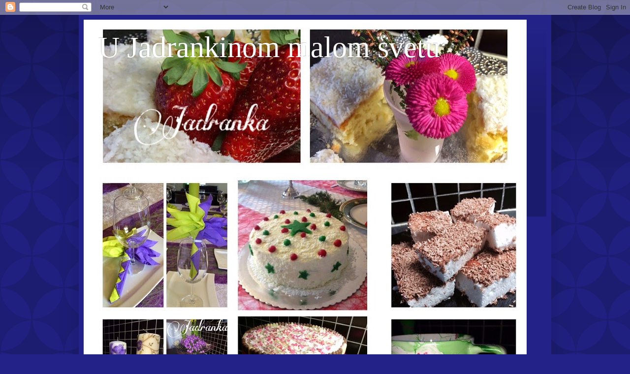

--- FILE ---
content_type: text/html; charset=UTF-8
request_url: https://ujadrankinommalomsvetu.blogspot.com/2015/06/mafini-krofne-sa-cimetom-i-nutelom.html
body_size: 20246
content:
<!DOCTYPE html>
<html class='v2' dir='ltr' lang='sr'>
<head>
<link href='https://www.blogger.com/static/v1/widgets/335934321-css_bundle_v2.css' rel='stylesheet' type='text/css'/>
<meta content='width=1100' name='viewport'/>
<meta content='text/html; charset=UTF-8' http-equiv='Content-Type'/>
<meta content='blogger' name='generator'/>
<link href='https://ujadrankinommalomsvetu.blogspot.com/favicon.ico' rel='icon' type='image/x-icon'/>
<link href='http://ujadrankinommalomsvetu.blogspot.com/2015/06/mafini-krofne-sa-cimetom-i-nutelom.html' rel='canonical'/>
<link rel="alternate" type="application/atom+xml" title="U Jadrankinom malom svetu - Atom" href="https://ujadrankinommalomsvetu.blogspot.com/feeds/posts/default" />
<link rel="alternate" type="application/rss+xml" title="U Jadrankinom malom svetu - RSS" href="https://ujadrankinommalomsvetu.blogspot.com/feeds/posts/default?alt=rss" />
<link rel="service.post" type="application/atom+xml" title="U Jadrankinom malom svetu - Atom" href="https://www.blogger.com/feeds/6464640931345308349/posts/default" />

<link rel="alternate" type="application/atom+xml" title="U Jadrankinom malom svetu - Atom" href="https://ujadrankinommalomsvetu.blogspot.com/feeds/5321084127823027553/comments/default" />
<!--Can't find substitution for tag [blog.ieCssRetrofitLinks]-->
<link href='https://blogger.googleusercontent.com/img/b/R29vZ2xl/AVvXsEj2qa1p-JJOX2iAX-PlbHi8djgs9-GNKs0iQSVAI9j6zY5E-nbtnVcmc_uVVHgXOugE98uc3oncLCr1RExfavS4v4NWP0yVm-ekZdBwa_WIQDWvLGtsYp539DDOJBSPyagsPzhtsUcaigRJ/s320/IMG_8498.JPG' rel='image_src'/>
<meta content='http://ujadrankinommalomsvetu.blogspot.com/2015/06/mafini-krofne-sa-cimetom-i-nutelom.html' property='og:url'/>
<meta content='Mafini krofne sa cimetom i nutelom' property='og:title'/>
<meta content='  Danas sam isprobala mafine /krofne sa nutelom i jako nam se svideo ukus a i recept je odlican . Recept sam uzela iz Malog kuhara i hvala n...' property='og:description'/>
<meta content='https://blogger.googleusercontent.com/img/b/R29vZ2xl/AVvXsEj2qa1p-JJOX2iAX-PlbHi8djgs9-GNKs0iQSVAI9j6zY5E-nbtnVcmc_uVVHgXOugE98uc3oncLCr1RExfavS4v4NWP0yVm-ekZdBwa_WIQDWvLGtsYp539DDOJBSPyagsPzhtsUcaigRJ/w1200-h630-p-k-no-nu/IMG_8498.JPG' property='og:image'/>
<title>U Jadrankinom malom svetu: Mafini krofne sa cimetom i nutelom</title>
<style id='page-skin-1' type='text/css'><!--
/*
-----------------------------------------------
Blogger Template Style
Name:     Simple
Designer: Blogger
URL:      www.blogger.com
----------------------------------------------- */
/* Content
----------------------------------------------- */
body {
font: normal normal 12px Arial, Tahoma, Helvetica, FreeSans, sans-serif;
color: #f5eeff;
background: #222288 url(//themes.googleusercontent.com/image?id=0BwVBOzw_-hbMODkzNDVjYTEtYzNiYi00YjRkLThkZjAtOGM0MGI5NzRhZjM4) repeat scroll top left;
padding: 0 40px 40px 40px;
}
html body .region-inner {
min-width: 0;
max-width: 100%;
width: auto;
}
h2 {
font-size: 22px;
}
a:link {
text-decoration:none;
color: #ffccff;
}
a:visited {
text-decoration:none;
color: #bb99dd;
}
a:hover {
text-decoration:underline;
color: #ffffff;
}
.body-fauxcolumn-outer .fauxcolumn-inner {
background: transparent none repeat scroll top left;
_background-image: none;
}
.body-fauxcolumn-outer .cap-top {
position: absolute;
z-index: 1;
height: 400px;
width: 100%;
}
.body-fauxcolumn-outer .cap-top .cap-left {
width: 100%;
background: transparent url(//www.blogblog.com/1kt/simple/gradients_deep.png) repeat-x scroll top left;
_background-image: none;
}
.content-outer {
-moz-box-shadow: 0 0 40px rgba(0, 0, 0, .15);
-webkit-box-shadow: 0 0 5px rgba(0, 0, 0, .15);
-goog-ms-box-shadow: 0 0 10px #333333;
box-shadow: 0 0 40px rgba(0, 0, 0, .15);
margin-bottom: 1px;
}
.content-inner {
padding: 10px 10px;
}
.content-inner {
background-color: #222288;
}
/* Header
----------------------------------------------- */
.header-outer {
background: rgba(0, 0, 0, 0) url(//www.blogblog.com/1kt/simple/gradients_deep.png) repeat-x scroll 0 -400px;
_background-image: none;
}
.Header h1 {
font: normal normal 60px Georgia, Utopia, 'Palatino Linotype', Palatino, serif;
color: #ffffff;
text-shadow: -1px -1px 1px rgba(0, 0, 0, .2);
}
.Header h1 a {
color: #ffffff;
}
.Header .description {
font-size: 140%;
color: #ffffff;
}
.header-inner .Header .titlewrapper {
padding: 22px 30px;
}
.header-inner .Header .descriptionwrapper {
padding: 0 30px;
}
/* Tabs
----------------------------------------------- */
.tabs-inner .section:first-child {
border-top: 0 solid #212176;
}
.tabs-inner .section:first-child ul {
margin-top: -0;
border-top: 0 solid #212176;
border-left: 0 solid #212176;
border-right: 0 solid #212176;
}
.tabs-inner .widget ul {
background: #222266 none repeat-x scroll 0 -800px;
_background-image: none;
border-bottom: 1px solid #212176;
margin-top: 1px;
margin-left: -30px;
margin-right: -30px;
}
.tabs-inner .widget li a {
display: inline-block;
padding: .6em 1em;
font: normal normal 14px Arial, Tahoma, Helvetica, FreeSans, sans-serif;
color: #ffccff;
border-left: 1px solid #222288;
border-right: 0 solid #212176;
}
.tabs-inner .widget li:first-child a {
border-left: none;
}
.tabs-inner .widget li.selected a, .tabs-inner .widget li a:hover {
color: #ffffff;
background-color: #222255;
text-decoration: none;
}
/* Columns
----------------------------------------------- */
.main-outer {
border-top: 0 solid #212176;
}
.fauxcolumn-left-outer .fauxcolumn-inner {
border-right: 1px solid #212176;
}
.fauxcolumn-right-outer .fauxcolumn-inner {
border-left: 1px solid #212176;
}
/* Headings
----------------------------------------------- */
div.widget > h2,
div.widget h2.title {
margin: 0 0 1em 0;
font: normal bold 11px Arial, Tahoma, Helvetica, FreeSans, sans-serif;
color: #ffffff;
}
/* Widgets
----------------------------------------------- */
.widget .zippy {
color: #999999;
text-shadow: 2px 2px 1px rgba(0, 0, 0, .1);
}
.widget .popular-posts ul {
list-style: none;
}
/* Posts
----------------------------------------------- */
h2.date-header {
font: normal bold 11px Arial, Tahoma, Helvetica, FreeSans, sans-serif;
}
.date-header span {
background-color: rgba(0, 0, 0, 0);
color: #f5eeff;
padding: inherit;
letter-spacing: inherit;
margin: inherit;
}
.main-inner {
padding-top: 30px;
padding-bottom: 30px;
}
.main-inner .column-center-inner {
padding: 0 15px;
}
.main-inner .column-center-inner .section {
margin: 0 15px;
}
.post {
margin: 0 0 25px 0;
}
h3.post-title, .comments h4 {
font: normal normal 22px Arial, Tahoma, Helvetica, FreeSans, sans-serif;
margin: .75em 0 0;
}
.post-body {
font-size: 110%;
line-height: 1.4;
position: relative;
}
.post-body img, .post-body .tr-caption-container, .Profile img, .Image img,
.BlogList .item-thumbnail img {
padding: 4px;
background: #ffffff;
border: 1px solid #000066;
-moz-box-shadow: 1px 1px 5px rgba(0, 0, 0, .1);
-webkit-box-shadow: 1px 1px 5px rgba(0, 0, 0, .1);
box-shadow: 1px 1px 5px rgba(0, 0, 0, .1);
}
.post-body img, .post-body .tr-caption-container {
padding: 8px;
}
.post-body .tr-caption-container {
color: #333333;
}
.post-body .tr-caption-container img {
padding: 0;
background: transparent;
border: none;
-moz-box-shadow: 0 0 0 rgba(0, 0, 0, .1);
-webkit-box-shadow: 0 0 0 rgba(0, 0, 0, .1);
box-shadow: 0 0 0 rgba(0, 0, 0, .1);
}
.post-header {
margin: 0 0 1.5em;
line-height: 1.6;
font-size: 90%;
}
.post-footer {
margin: 20px -2px 0;
padding: 5px 10px;
color: #ddccee;
background-color: #212176;
border-bottom: 1px solid rgba(0, 0, 0, 0);
line-height: 1.6;
font-size: 90%;
}
#comments .comment-author {
padding-top: 1.5em;
border-top: 1px solid #212176;
background-position: 0 1.5em;
}
#comments .comment-author:first-child {
padding-top: 0;
border-top: none;
}
.avatar-image-container {
margin: .2em 0 0;
}
#comments .avatar-image-container img {
border: 1px solid #000066;
}
/* Comments
----------------------------------------------- */
.comments .comments-content .icon.blog-author {
background-repeat: no-repeat;
background-image: url([data-uri]);
}
.comments .comments-content .loadmore a {
border-top: 1px solid #999999;
border-bottom: 1px solid #999999;
}
.comments .comment-thread.inline-thread {
background-color: #212176;
}
.comments .continue {
border-top: 2px solid #999999;
}
/* Accents
---------------------------------------------- */
.section-columns td.columns-cell {
border-left: 1px solid #212176;
}
.blog-pager {
background: transparent none no-repeat scroll top center;
}
.blog-pager-older-link, .home-link,
.blog-pager-newer-link {
background-color: #222288;
padding: 5px;
}
.footer-outer {
border-top: 0 dashed #bbbbbb;
}
/* Mobile
----------------------------------------------- */
body.mobile  {
background-size: auto;
}
.mobile .body-fauxcolumn-outer {
background: transparent none repeat scroll top left;
}
.mobile .body-fauxcolumn-outer .cap-top {
background-size: 100% auto;
}
.mobile .content-outer {
-webkit-box-shadow: 0 0 3px rgba(0, 0, 0, .15);
box-shadow: 0 0 3px rgba(0, 0, 0, .15);
}
.mobile .tabs-inner .widget ul {
margin-left: 0;
margin-right: 0;
}
.mobile .post {
margin: 0;
}
.mobile .main-inner .column-center-inner .section {
margin: 0;
}
.mobile .date-header span {
padding: 0.1em 10px;
margin: 0 -10px;
}
.mobile h3.post-title {
margin: 0;
}
.mobile .blog-pager {
background: transparent none no-repeat scroll top center;
}
.mobile .footer-outer {
border-top: none;
}
.mobile .main-inner, .mobile .footer-inner {
background-color: #222288;
}
.mobile-index-contents {
color: #f5eeff;
}
.mobile-link-button {
background-color: #ffccff;
}
.mobile-link-button a:link, .mobile-link-button a:visited {
color: #222288;
}
.mobile .tabs-inner .section:first-child {
border-top: none;
}
.mobile .tabs-inner .PageList .widget-content {
background-color: #222255;
color: #ffffff;
border-top: 1px solid #212176;
border-bottom: 1px solid #212176;
}
.mobile .tabs-inner .PageList .widget-content .pagelist-arrow {
border-left: 1px solid #212176;
}

--></style>
<style id='template-skin-1' type='text/css'><!--
body {
min-width: 960px;
}
.content-outer, .content-fauxcolumn-outer, .region-inner {
min-width: 960px;
max-width: 960px;
_width: 960px;
}
.main-inner .columns {
padding-left: 0;
padding-right: 310px;
}
.main-inner .fauxcolumn-center-outer {
left: 0;
right: 310px;
/* IE6 does not respect left and right together */
_width: expression(this.parentNode.offsetWidth -
parseInt("0") -
parseInt("310px") + 'px');
}
.main-inner .fauxcolumn-left-outer {
width: 0;
}
.main-inner .fauxcolumn-right-outer {
width: 310px;
}
.main-inner .column-left-outer {
width: 0;
right: 100%;
margin-left: -0;
}
.main-inner .column-right-outer {
width: 310px;
margin-right: -310px;
}
#layout {
min-width: 0;
}
#layout .content-outer {
min-width: 0;
width: 800px;
}
#layout .region-inner {
min-width: 0;
width: auto;
}
body#layout div.add_widget {
padding: 8px;
}
body#layout div.add_widget a {
margin-left: 32px;
}
--></style>
<style>
    body {background-image:url(\/\/themes.googleusercontent.com\/image?id=0BwVBOzw_-hbMODkzNDVjYTEtYzNiYi00YjRkLThkZjAtOGM0MGI5NzRhZjM4);}
    
@media (max-width: 200px) { body {background-image:url(\/\/themes.googleusercontent.com\/image?id=0BwVBOzw_-hbMODkzNDVjYTEtYzNiYi00YjRkLThkZjAtOGM0MGI5NzRhZjM4&options=w200);}}
@media (max-width: 400px) and (min-width: 201px) { body {background-image:url(\/\/themes.googleusercontent.com\/image?id=0BwVBOzw_-hbMODkzNDVjYTEtYzNiYi00YjRkLThkZjAtOGM0MGI5NzRhZjM4&options=w400);}}
@media (max-width: 800px) and (min-width: 401px) { body {background-image:url(\/\/themes.googleusercontent.com\/image?id=0BwVBOzw_-hbMODkzNDVjYTEtYzNiYi00YjRkLThkZjAtOGM0MGI5NzRhZjM4&options=w800);}}
@media (max-width: 1200px) and (min-width: 801px) { body {background-image:url(\/\/themes.googleusercontent.com\/image?id=0BwVBOzw_-hbMODkzNDVjYTEtYzNiYi00YjRkLThkZjAtOGM0MGI5NzRhZjM4&options=w1200);}}
/* Last tag covers anything over one higher than the previous max-size cap. */
@media (min-width: 1201px) { body {background-image:url(\/\/themes.googleusercontent.com\/image?id=0BwVBOzw_-hbMODkzNDVjYTEtYzNiYi00YjRkLThkZjAtOGM0MGI5NzRhZjM4&options=w1600);}}
  </style>
<link href='https://www.blogger.com/dyn-css/authorization.css?targetBlogID=6464640931345308349&amp;zx=7b1f3fd4-b994-4b23-8a70-f04d61d3895a' media='none' onload='if(media!=&#39;all&#39;)media=&#39;all&#39;' rel='stylesheet'/><noscript><link href='https://www.blogger.com/dyn-css/authorization.css?targetBlogID=6464640931345308349&amp;zx=7b1f3fd4-b994-4b23-8a70-f04d61d3895a' rel='stylesheet'/></noscript>
<meta name='google-adsense-platform-account' content='ca-host-pub-1556223355139109'/>
<meta name='google-adsense-platform-domain' content='blogspot.com'/>

</head>
<body class='loading variant-deep'>
<div class='navbar section' id='navbar' name='NavBar'><div class='widget Navbar' data-version='1' id='Navbar1'><script type="text/javascript">
    function setAttributeOnload(object, attribute, val) {
      if(window.addEventListener) {
        window.addEventListener('load',
          function(){ object[attribute] = val; }, false);
      } else {
        window.attachEvent('onload', function(){ object[attribute] = val; });
      }
    }
  </script>
<div id="navbar-iframe-container"></div>
<script type="text/javascript" src="https://apis.google.com/js/platform.js"></script>
<script type="text/javascript">
      gapi.load("gapi.iframes:gapi.iframes.style.bubble", function() {
        if (gapi.iframes && gapi.iframes.getContext) {
          gapi.iframes.getContext().openChild({
              url: 'https://www.blogger.com/navbar/6464640931345308349?po\x3d5321084127823027553\x26origin\x3dhttps://ujadrankinommalomsvetu.blogspot.com',
              where: document.getElementById("navbar-iframe-container"),
              id: "navbar-iframe"
          });
        }
      });
    </script><script type="text/javascript">
(function() {
var script = document.createElement('script');
script.type = 'text/javascript';
script.src = '//pagead2.googlesyndication.com/pagead/js/google_top_exp.js';
var head = document.getElementsByTagName('head')[0];
if (head) {
head.appendChild(script);
}})();
</script>
</div></div>
<div class='body-fauxcolumns'>
<div class='fauxcolumn-outer body-fauxcolumn-outer'>
<div class='cap-top'>
<div class='cap-left'></div>
<div class='cap-right'></div>
</div>
<div class='fauxborder-left'>
<div class='fauxborder-right'></div>
<div class='fauxcolumn-inner'>
</div>
</div>
<div class='cap-bottom'>
<div class='cap-left'></div>
<div class='cap-right'></div>
</div>
</div>
</div>
<div class='content'>
<div class='content-fauxcolumns'>
<div class='fauxcolumn-outer content-fauxcolumn-outer'>
<div class='cap-top'>
<div class='cap-left'></div>
<div class='cap-right'></div>
</div>
<div class='fauxborder-left'>
<div class='fauxborder-right'></div>
<div class='fauxcolumn-inner'>
</div>
</div>
<div class='cap-bottom'>
<div class='cap-left'></div>
<div class='cap-right'></div>
</div>
</div>
</div>
<div class='content-outer'>
<div class='content-cap-top cap-top'>
<div class='cap-left'></div>
<div class='cap-right'></div>
</div>
<div class='fauxborder-left content-fauxborder-left'>
<div class='fauxborder-right content-fauxborder-right'></div>
<div class='content-inner'>
<header>
<div class='header-outer'>
<div class='header-cap-top cap-top'>
<div class='cap-left'></div>
<div class='cap-right'></div>
</div>
<div class='fauxborder-left header-fauxborder-left'>
<div class='fauxborder-right header-fauxborder-right'></div>
<div class='region-inner header-inner'>
<div class='header section' id='header' name='Заглавље'><div class='widget Header' data-version='1' id='Header1'>
<div id='header-inner' style='background-image: url("https://blogger.googleusercontent.com/img/b/R29vZ2xl/AVvXsEjCAVx7uJy7knjFuIWseIuovfz_FXR2_pxpMIjmppMzuXSwgeUne3XOVitd-LC8XNc1qaPgRHA6S_XEJRtpM9_bWRXmRN7YwP0ggbDTqKLKlAqtwXDQZmiQ-IiXdlRTqZ6llFJgQ6R_ppqK/s1600/IMG_3573.JPG"); background-position: left; width: 900px; min-height: 900px; _height: 900px; background-repeat: no-repeat; '>
<div class='titlewrapper' style='background: transparent'>
<h1 class='title' style='background: transparent; border-width: 0px'>
<a href='https://ujadrankinommalomsvetu.blogspot.com/'>
U Jadrankinom malom svetu
</a>
</h1>
</div>
<div class='descriptionwrapper'>
<p class='description'><span>
</span></p>
</div>
</div>
</div></div>
</div>
</div>
<div class='header-cap-bottom cap-bottom'>
<div class='cap-left'></div>
<div class='cap-right'></div>
</div>
</div>
</header>
<div class='tabs-outer'>
<div class='tabs-cap-top cap-top'>
<div class='cap-left'></div>
<div class='cap-right'></div>
</div>
<div class='fauxborder-left tabs-fauxborder-left'>
<div class='fauxborder-right tabs-fauxborder-right'></div>
<div class='region-inner tabs-inner'>
<div class='tabs no-items section' id='crosscol' name='Област са колонама'></div>
<div class='tabs no-items section' id='crosscol-overflow' name='Cross-Column 2'></div>
</div>
</div>
<div class='tabs-cap-bottom cap-bottom'>
<div class='cap-left'></div>
<div class='cap-right'></div>
</div>
</div>
<div class='main-outer'>
<div class='main-cap-top cap-top'>
<div class='cap-left'></div>
<div class='cap-right'></div>
</div>
<div class='fauxborder-left main-fauxborder-left'>
<div class='fauxborder-right main-fauxborder-right'></div>
<div class='region-inner main-inner'>
<div class='columns fauxcolumns'>
<div class='fauxcolumn-outer fauxcolumn-center-outer'>
<div class='cap-top'>
<div class='cap-left'></div>
<div class='cap-right'></div>
</div>
<div class='fauxborder-left'>
<div class='fauxborder-right'></div>
<div class='fauxcolumn-inner'>
</div>
</div>
<div class='cap-bottom'>
<div class='cap-left'></div>
<div class='cap-right'></div>
</div>
</div>
<div class='fauxcolumn-outer fauxcolumn-left-outer'>
<div class='cap-top'>
<div class='cap-left'></div>
<div class='cap-right'></div>
</div>
<div class='fauxborder-left'>
<div class='fauxborder-right'></div>
<div class='fauxcolumn-inner'>
</div>
</div>
<div class='cap-bottom'>
<div class='cap-left'></div>
<div class='cap-right'></div>
</div>
</div>
<div class='fauxcolumn-outer fauxcolumn-right-outer'>
<div class='cap-top'>
<div class='cap-left'></div>
<div class='cap-right'></div>
</div>
<div class='fauxborder-left'>
<div class='fauxborder-right'></div>
<div class='fauxcolumn-inner'>
</div>
</div>
<div class='cap-bottom'>
<div class='cap-left'></div>
<div class='cap-right'></div>
</div>
</div>
<!-- corrects IE6 width calculation -->
<div class='columns-inner'>
<div class='column-center-outer'>
<div class='column-center-inner'>
<div class='main section' id='main' name='Главни'><div class='widget Blog' data-version='1' id='Blog1'>
<div class='blog-posts hfeed'>

          <div class="date-outer">
        
<h2 class='date-header'><span>среда, 3. јун 2015.</span></h2>

          <div class="date-posts">
        
<div class='post-outer'>
<div class='post hentry uncustomized-post-template' itemprop='blogPost' itemscope='itemscope' itemtype='http://schema.org/BlogPosting'>
<meta content='https://blogger.googleusercontent.com/img/b/R29vZ2xl/AVvXsEj2qa1p-JJOX2iAX-PlbHi8djgs9-GNKs0iQSVAI9j6zY5E-nbtnVcmc_uVVHgXOugE98uc3oncLCr1RExfavS4v4NWP0yVm-ekZdBwa_WIQDWvLGtsYp539DDOJBSPyagsPzhtsUcaigRJ/s320/IMG_8498.JPG' itemprop='image_url'/>
<meta content='6464640931345308349' itemprop='blogId'/>
<meta content='5321084127823027553' itemprop='postId'/>
<a name='5321084127823027553'></a>
<h3 class='post-title entry-title' itemprop='name'>
Mafini krofne sa cimetom i nutelom
</h3>
<div class='post-header'>
<div class='post-header-line-1'></div>
</div>
<div class='post-body entry-content' id='post-body-5321084127823027553' itemprop='description articleBody'>
<div dir="ltr" style="text-align: left;" trbidi="on">
<br />
Danas sam isprobala mafine /krofne sa nutelom i jako nam se svideo ukus a i recept je odlican . Recept sam uzela iz Malog kuhara i hvala na receptu<br />
Moj sin voli nutelu i cimet tako da sam ja napravila po receptu i koristila nutelu za punjenje ( mada moze i voce i dzemovi)&nbsp; i uvaljala ih kasnije umesto samo secer ja sam stavila i cimet tako da je pun pogodak onih ukusa koje mi volimo.<br />
Vrlo brzo i jednostavno za pravljenje jedino sam ja stavljala korpice pa onda njih u silikonsku formu ali vidim da mi nisu trebali papirnate forme dovoljna je bila samo ta silikonska ( jer sam ih kasnije izvadila iz papirnih korpica )<br />
<div class="separator" style="clear: both; text-align: center;">
<a href="https://blogger.googleusercontent.com/img/b/R29vZ2xl/AVvXsEj2qa1p-JJOX2iAX-PlbHi8djgs9-GNKs0iQSVAI9j6zY5E-nbtnVcmc_uVVHgXOugE98uc3oncLCr1RExfavS4v4NWP0yVm-ekZdBwa_WIQDWvLGtsYp539DDOJBSPyagsPzhtsUcaigRJ/s1600/IMG_8498.JPG" imageanchor="1" style="margin-left: 1em; margin-right: 1em;"><img border="0" height="320" src="https://blogger.googleusercontent.com/img/b/R29vZ2xl/AVvXsEj2qa1p-JJOX2iAX-PlbHi8djgs9-GNKs0iQSVAI9j6zY5E-nbtnVcmc_uVVHgXOugE98uc3oncLCr1RExfavS4v4NWP0yVm-ekZdBwa_WIQDWvLGtsYp539DDOJBSPyagsPzhtsUcaigRJ/s320/IMG_8498.JPG" width="240" /></a></div>
<br />
<div class="separator" style="clear: both; text-align: center;">
</div>
<br />
<div class="separator" style="clear: both; text-align: center;">
<a href="https://blogger.googleusercontent.com/img/b/R29vZ2xl/AVvXsEgZrhYbn86o2o1W_VGBSK_jF47P8Zm26RA8J1fvsW5eAB9ca0EIPLEHdFSj4l8uJUUi8-G1xrv9sw503M875hsCyorFP8KjPexADE-1fB__Kvy6G4VBjrTG-v8-U0KRNVd0aGJL4Hcoo7HX/s1600/IMG_8496.JPG" imageanchor="1" style="margin-left: 1em; margin-right: 1em;"><img border="0" height="320" src="https://blogger.googleusercontent.com/img/b/R29vZ2xl/AVvXsEgZrhYbn86o2o1W_VGBSK_jF47P8Zm26RA8J1fvsW5eAB9ca0EIPLEHdFSj4l8uJUUi8-G1xrv9sw503M875hsCyorFP8KjPexADE-1fB__Kvy6G4VBjrTG-v8-U0KRNVd0aGJL4Hcoo7HX/s320/IMG_8496.JPG" width="240" /></a></div>
<br />
<div class="separator" style="clear: both; text-align: center;">
<a href="https://blogger.googleusercontent.com/img/b/R29vZ2xl/AVvXsEjxjdbmB-ETnMuIEd7JAoQUH9iQGf2A5TJrAx7PaO3mhb3xA4Bk85zPOl17NY3i1_u4KRhddGTvb68CABZRmWXsUFI025lJTAOhRyx65RdODytcv0wHCerSINcDJvRz3PppjU9GBpFagwxu/s1600/IMG_8500.JPG" imageanchor="1" style="margin-left: 1em; margin-right: 1em;"><img border="0" height="320" src="https://blogger.googleusercontent.com/img/b/R29vZ2xl/AVvXsEjxjdbmB-ETnMuIEd7JAoQUH9iQGf2A5TJrAx7PaO3mhb3xA4Bk85zPOl17NY3i1_u4KRhddGTvb68CABZRmWXsUFI025lJTAOhRyx65RdODytcv0wHCerSINcDJvRz3PppjU9GBpFagwxu/s320/IMG_8500.JPG" width="240" /></a></div>
<br />
<br />
200 grama brasna.<br />
180 ml jogurta, 150 grama secera,<br />
2 jaja,<br />
150 grama putera<br />
praska za pecivo,<br />
&nbsp;za punjenje nutela,<br />
&nbsp;secer<br />
&nbsp;i cimet za<br />
posipanje posle pecenja <br />
<div class="separator" style="clear: both; text-align: center;">
<a href="https://blogger.googleusercontent.com/img/b/R29vZ2xl/AVvXsEhKvf8RMFNNcRCnEQHKn6ptxlUQBnMSQN_INxsOmJk24-KfCw07QghmZjckxbUXNxbMxWehiMRonKrXC7x33TrcjsZtrCYi90OtTIzG4nViWPjlqyhkO0wXeU8KJRGC9uHuxxilEnLffrUN/s1600/IMG_8485.JPG" imageanchor="1" style="margin-left: 1em; margin-right: 1em;"><img border="0" height="320" src="https://blogger.googleusercontent.com/img/b/R29vZ2xl/AVvXsEhKvf8RMFNNcRCnEQHKn6ptxlUQBnMSQN_INxsOmJk24-KfCw07QghmZjckxbUXNxbMxWehiMRonKrXC7x33TrcjsZtrCYi90OtTIzG4nViWPjlqyhkO0wXeU8KJRGC9uHuxxilEnLffrUN/s320/IMG_8485.JPG" width="240" /></a></div>
&nbsp;Moj postupak je bio ovakav ;<br />
&nbsp;Umutila sam jaja i secer dodala otopljeni puter i jogurt i na kraju dodala brasno i pecivo sve kratko jos malo izjednacila u glatku masu . U kalup ( pomazani) za mafine sipati otprilike 2 kasike ( manje ) testa / smese pa preko toga sam stavila kasicicu nutele pa opet preko toga raspodelila ostatak testa / smese.<br />
&nbsp; Peci u zagrejanoj rerni na 200 stepeni nekih 20 minuta.<br />
&nbsp;Posle pecenja ( sacekati malo ) posuti ih secerom i cimetom ili samo prah zecerom.<br />
&nbsp;Od ove smese meni je izaslo&nbsp; 12 komada .<br />
Toplo preporucujem bas ovu kombinaciju sa cimetom jer mislim da je odradio puno na ukusu tako da nije " obican " mafin.<br />
<div class="separator" style="clear: both; text-align: center;">
<a href="https://blogger.googleusercontent.com/img/b/R29vZ2xl/AVvXsEiFok8nHwoOqtmNc3NWt9yCJz_xevlNJw-oP_8O59ssxSQ4KVm76w6uCJEptRXOIPL87WUXR7Pi-3kZA99L5_AaxhYCjpx1LuvQM_ux957sAnlUzXjeK9c6ngASUiQTZdljwb6kn5boBoKM/s1600/IMG_8486.JPG" imageanchor="1" style="margin-left: 1em; margin-right: 1em;"><img border="0" height="320" src="https://blogger.googleusercontent.com/img/b/R29vZ2xl/AVvXsEiFok8nHwoOqtmNc3NWt9yCJz_xevlNJw-oP_8O59ssxSQ4KVm76w6uCJEptRXOIPL87WUXR7Pi-3kZA99L5_AaxhYCjpx1LuvQM_ux957sAnlUzXjeK9c6ngASUiQTZdljwb6kn5boBoKM/s320/IMG_8486.JPG" width="240" /></a></div>
<br />
<div class="separator" style="clear: both; text-align: center;">
<a href="https://blogger.googleusercontent.com/img/b/R29vZ2xl/AVvXsEjOI71U6858BKU0VJkIkKiMcdtG_VpGGWS-pZepYAi7kRRGMXkiRtONyx6JcVgEPGiO63Dk98m_u5DDGPfv5szZCzkRAgogPVF1kSLQljioomUxYMwTM2PP1VSZLJHeAfdL7s6NtSbnftiK/s1600/IMG_8487.JPG" imageanchor="1" style="margin-left: 1em; margin-right: 1em;"><img border="0" height="320" src="https://blogger.googleusercontent.com/img/b/R29vZ2xl/AVvXsEjOI71U6858BKU0VJkIkKiMcdtG_VpGGWS-pZepYAi7kRRGMXkiRtONyx6JcVgEPGiO63Dk98m_u5DDGPfv5szZCzkRAgogPVF1kSLQljioomUxYMwTM2PP1VSZLJHeAfdL7s6NtSbnftiK/s320/IMG_8487.JPG" width="240" /></a></div>
<br />
<div class="separator" style="clear: both; text-align: center;">
<a href="https://blogger.googleusercontent.com/img/b/R29vZ2xl/AVvXsEgG25eoGWdNO-t8jhEifnr_QLXYO9-wHNCeWh4JuStf6alchGNAHGhvv9__BSf3oKJCkvW2avVCbccMYb8qwlI3S8dhfvkllxT8FY0wPUAYC-alU3k4wjaay_DSxy2ir8d9hb7ACDuOXUeY/s1600/IMG_8488.JPG" imageanchor="1" style="margin-left: 1em; margin-right: 1em;"><img border="0" height="320" src="https://blogger.googleusercontent.com/img/b/R29vZ2xl/AVvXsEgG25eoGWdNO-t8jhEifnr_QLXYO9-wHNCeWh4JuStf6alchGNAHGhvv9__BSf3oKJCkvW2avVCbccMYb8qwlI3S8dhfvkllxT8FY0wPUAYC-alU3k4wjaay_DSxy2ir8d9hb7ACDuOXUeY/s320/IMG_8488.JPG" width="240" /></a></div>
<br />
<div class="separator" style="clear: both; text-align: center;">
<a href="https://blogger.googleusercontent.com/img/b/R29vZ2xl/AVvXsEj1KfKt2siLoWdIdTThRhVhcgOJXgrFFRFgh7sJJs_bYKAf6I3Hi-DyiDp1vBtIiBTn7a3zGD_3q4nLFhymnkOvg24eCXETmHTqgr3zDvUg0gCi6d_s1r49e1-q3vqnHwU56VY1aZyt2Cn5/s1600/IMG_8489.JPG" imageanchor="1" style="margin-left: 1em; margin-right: 1em;"><img border="0" height="320" src="https://blogger.googleusercontent.com/img/b/R29vZ2xl/AVvXsEj1KfKt2siLoWdIdTThRhVhcgOJXgrFFRFgh7sJJs_bYKAf6I3Hi-DyiDp1vBtIiBTn7a3zGD_3q4nLFhymnkOvg24eCXETmHTqgr3zDvUg0gCi6d_s1r49e1-q3vqnHwU56VY1aZyt2Cn5/s320/IMG_8489.JPG" width="240" /></a></div>
<br />
<div class="separator" style="clear: both; text-align: center;">
<a href="https://blogger.googleusercontent.com/img/b/R29vZ2xl/AVvXsEjtmRA_NzHr594Q0hXFNgv7FnshyphenhypheniyDMXmJ7bLMc6Dsig5aHu9mYfTWvNfmKxSdidvQ_l1rlec_xewc1eQ2OldIy3p_yNO16QLTKu3jAb2Rx9CcHuKAKRKlTgybbSZUzXZr0EDR_FeENxRI/s1600/IMG_8491.JPG" imageanchor="1" style="margin-left: 1em; margin-right: 1em;"><img border="0" height="320" src="https://blogger.googleusercontent.com/img/b/R29vZ2xl/AVvXsEjtmRA_NzHr594Q0hXFNgv7FnshyphenhypheniyDMXmJ7bLMc6Dsig5aHu9mYfTWvNfmKxSdidvQ_l1rlec_xewc1eQ2OldIy3p_yNO16QLTKu3jAb2Rx9CcHuKAKRKlTgybbSZUzXZr0EDR_FeENxRI/s320/IMG_8491.JPG" width="240" /></a></div>
&nbsp;Secer sa cimetom...<br />
<div class="separator" style="clear: both; text-align: center;">
<a href="https://blogger.googleusercontent.com/img/b/R29vZ2xl/AVvXsEh6tx5x06QdG5VDBkqpt0kGZLC75Rfv088NTwrMRfuBH7P8-cDDVg7_DitTWqNXFHLObz7Qg_coBd90rJYQjxd9ZSdpl6MxV09HuYLw46g6yRZNmBaql6Yn3MnkxsNKSLeamffFLbJXKRmV/s1600/IMG_8494.JPG" imageanchor="1" style="margin-left: 1em; margin-right: 1em;"><img border="0" height="320" src="https://blogger.googleusercontent.com/img/b/R29vZ2xl/AVvXsEh6tx5x06QdG5VDBkqpt0kGZLC75Rfv088NTwrMRfuBH7P8-cDDVg7_DitTWqNXFHLObz7Qg_coBd90rJYQjxd9ZSdpl6MxV09HuYLw46g6yRZNmBaql6Yn3MnkxsNKSLeamffFLbJXKRmV/s320/IMG_8494.JPG" width="240" /></a></div>
<br />
<div class="separator" style="clear: both; text-align: center;">
<a href="https://blogger.googleusercontent.com/img/b/R29vZ2xl/AVvXsEi_zebcOX2En_Q9sb9bjhyCqjCh9mwsuuqUVe38POZmzMQheHkGhNrVHPNkJM7SOBKll2EqtCalCDAo1y1JFzWHCIeqTc8d8PjGXcdYk8YHz3SW-sKNeBuAYAmtSDRbhfXJuF4IDxHRZNk3/s1600/IMG_8500.JPG" imageanchor="1" style="margin-left: 1em; margin-right: 1em;"><img border="0" height="320" src="https://blogger.googleusercontent.com/img/b/R29vZ2xl/AVvXsEi_zebcOX2En_Q9sb9bjhyCqjCh9mwsuuqUVe38POZmzMQheHkGhNrVHPNkJM7SOBKll2EqtCalCDAo1y1JFzWHCIeqTc8d8PjGXcdYk8YHz3SW-sKNeBuAYAmtSDRbhfXJuF4IDxHRZNk3/s320/IMG_8500.JPG" width="240" /></a></div>
&nbsp;Najverovatnije posto sam zadovoljna sa testom isprobacu razlicita punjenja ...a mozda&nbsp; bude i jos slicica kad budem experimentisala<br />
<div class="separator" style="clear: both; text-align: center;">
<a href="https://blogger.googleusercontent.com/img/b/R29vZ2xl/AVvXsEgQ3oQ-0Cx4Dl0r1LYo_iqkq_GzVwwTH7OtBtuteFp7yiF2ii13guQKa8tbTqT-6gGToo8G-enH4NBZ24MZI62V650wbPNKoG3u0qhV8sxdJq0mzsX0j5RtgHRbCx0atgYJBqzMbDBhX2g6/s1600/IMG_8497.JPG" imageanchor="1" style="margin-left: 1em; margin-right: 1em;"><img border="0" height="320" src="https://blogger.googleusercontent.com/img/b/R29vZ2xl/AVvXsEgQ3oQ-0Cx4Dl0r1LYo_iqkq_GzVwwTH7OtBtuteFp7yiF2ii13guQKa8tbTqT-6gGToo8G-enH4NBZ24MZI62V650wbPNKoG3u0qhV8sxdJq0mzsX0j5RtgHRbCx0atgYJBqzMbDBhX2g6/s320/IMG_8497.JPG" width="240" /></a></div>
<br /></div>
<div style='clear: both;'></div>
</div>
<div class='post-footer'>
<div class='post-footer-line post-footer-line-1'>
<span class='post-author vcard'>
Објавио
<span class='fn' itemprop='author' itemscope='itemscope' itemtype='http://schema.org/Person'>
<meta content='https://www.blogger.com/profile/04860774235709239271' itemprop='url'/>
<a class='g-profile' href='https://www.blogger.com/profile/04860774235709239271' rel='author' title='author profile'>
<span itemprop='name'>UJadrankinom malom svetu</span>
</a>
</span>
</span>
<span class='post-timestamp'>
у
<meta content='http://ujadrankinommalomsvetu.blogspot.com/2015/06/mafini-krofne-sa-cimetom-i-nutelom.html' itemprop='url'/>
<a class='timestamp-link' href='https://ujadrankinommalomsvetu.blogspot.com/2015/06/mafini-krofne-sa-cimetom-i-nutelom.html' rel='bookmark' title='permanent link'><abbr class='published' itemprop='datePublished' title='2015-06-03T06:42:00-07:00'>06:42</abbr></a>
</span>
<span class='post-comment-link'>
</span>
<span class='post-icons'>
<span class='item-control blog-admin pid-2027697849'>
<a href='https://www.blogger.com/post-edit.g?blogID=6464640931345308349&postID=5321084127823027553&from=pencil' title='Измени пост'>
<img alt='' class='icon-action' height='18' src='https://resources.blogblog.com/img/icon18_edit_allbkg.gif' width='18'/>
</a>
</span>
</span>
<div class='post-share-buttons goog-inline-block'>
<a class='goog-inline-block share-button sb-email' href='https://www.blogger.com/share-post.g?blogID=6464640931345308349&postID=5321084127823027553&target=email' target='_blank' title='Пошаљи ово имејлом'><span class='share-button-link-text'>Пошаљи ово имејлом</span></a><a class='goog-inline-block share-button sb-blog' href='https://www.blogger.com/share-post.g?blogID=6464640931345308349&postID=5321084127823027553&target=blog' onclick='window.open(this.href, "_blank", "height=270,width=475"); return false;' target='_blank' title='BlogThis!'><span class='share-button-link-text'>BlogThis!</span></a><a class='goog-inline-block share-button sb-twitter' href='https://www.blogger.com/share-post.g?blogID=6464640931345308349&postID=5321084127823027553&target=twitter' target='_blank' title='Дели на X-у'><span class='share-button-link-text'>Дели на X-у</span></a><a class='goog-inline-block share-button sb-facebook' href='https://www.blogger.com/share-post.g?blogID=6464640931345308349&postID=5321084127823027553&target=facebook' onclick='window.open(this.href, "_blank", "height=430,width=640"); return false;' target='_blank' title='Дели на Facebook-у'><span class='share-button-link-text'>Дели на Facebook-у</span></a><a class='goog-inline-block share-button sb-pinterest' href='https://www.blogger.com/share-post.g?blogID=6464640931345308349&postID=5321084127823027553&target=pinterest' target='_blank' title='Дели на Pinterest-у'><span class='share-button-link-text'>Дели на Pinterest-у</span></a>
</div>
</div>
<div class='post-footer-line post-footer-line-2'>
<span class='post-labels'>
Ознаке:
<a href='https://ujadrankinommalomsvetu.blogspot.com/search/label/Kolaci' rel='tag'>Kolaci</a>,
<a href='https://ujadrankinommalomsvetu.blogspot.com/search/label/krofne' rel='tag'>krofne</a>,
<a href='https://ujadrankinommalomsvetu.blogspot.com/search/label/slatki%20mafini' rel='tag'>slatki mafini</a>
</span>
</div>
<div class='post-footer-line post-footer-line-3'>
<span class='post-location'>
</span>
</div>
</div>
</div>
<div class='comments' id='comments'>
<a name='comments'></a>
<h4>Нема коментара:</h4>
<div id='Blog1_comments-block-wrapper'>
<dl class='avatar-comment-indent' id='comments-block'>
</dl>
</div>
<p class='comment-footer'>
<div class='comment-form'>
<a name='comment-form'></a>
<h4 id='comment-post-message'>Постави коментар</h4>
<p>
</p>
<a href='https://www.blogger.com/comment/frame/6464640931345308349?po=5321084127823027553&hl=sr&saa=85391&origin=https://ujadrankinommalomsvetu.blogspot.com' id='comment-editor-src'></a>
<iframe allowtransparency='true' class='blogger-iframe-colorize blogger-comment-from-post' frameborder='0' height='410px' id='comment-editor' name='comment-editor' src='' width='100%'></iframe>
<script src='https://www.blogger.com/static/v1/jsbin/2830521187-comment_from_post_iframe.js' type='text/javascript'></script>
<script type='text/javascript'>
      BLOG_CMT_createIframe('https://www.blogger.com/rpc_relay.html');
    </script>
</div>
</p>
</div>
</div>

        </div></div>
      
</div>
<div class='blog-pager' id='blog-pager'>
<span id='blog-pager-newer-link'>
<a class='blog-pager-newer-link' href='https://ujadrankinommalomsvetu.blogspot.com/2015/06/vencici-i-pogacice-sa-kackavaljem.html' id='Blog1_blog-pager-newer-link' title='Новији пост'>Новији пост</a>
</span>
<span id='blog-pager-older-link'>
<a class='blog-pager-older-link' href='https://ujadrankinommalomsvetu.blogspot.com/2015/06/tocak-krofne.html' id='Blog1_blog-pager-older-link' title='Старији пост'>Старији пост</a>
</span>
<a class='home-link' href='https://ujadrankinommalomsvetu.blogspot.com/'>Почетна</a>
</div>
<div class='clear'></div>
<div class='post-feeds'>
<div class='feed-links'>
Пријавите се на:
<a class='feed-link' href='https://ujadrankinommalomsvetu.blogspot.com/feeds/5321084127823027553/comments/default' target='_blank' type='application/atom+xml'>Објављивање коментара (Atom)</a>
</div>
</div>
</div></div>
</div>
</div>
<div class='column-left-outer'>
<div class='column-left-inner'>
<aside>
</aside>
</div>
</div>
<div class='column-right-outer'>
<div class='column-right-inner'>
<aside>
<div class='sidebar section' id='sidebar-right-1'><div class='widget Profile' data-version='1' id='Profile1'>
<h2>Сарадници</h2>
<div class='widget-content'>
<ul>
<li><a class='profile-name-link g-profile' href='https://www.blogger.com/profile/04860774235709239271' style='background-image: url(//www.blogger.com/img/logo-16.png);'>UJadrankinom malom svetu</a></li>
<li><a class='profile-name-link g-profile' href='https://www.blogger.com/profile/02756287457201193301' style='background-image: url(//www.blogger.com/img/logo-16.png);'>Unknown</a></li>
</ul>
<div class='clear'></div>
</div>
</div><div class='widget Stats' data-version='1' id='Stats1'>
<h2>Укупно приказа странице</h2>
<div class='widget-content'>
<div id='Stats1_content' style='display: none;'>
<span class='counter-wrapper text-counter-wrapper' id='Stats1_totalCount'>
</span>
<div class='clear'></div>
</div>
</div>
</div><div class='widget Label' data-version='1' id='Label1'>
<h2>Ознаке</h2>
<div class='widget-content list-label-widget-content'>
<ul>
<li>
<a dir='ltr' href='https://ujadrankinommalomsvetu.blogspot.com/search/label/Blogorodjrndani'>Blogorodjrndani</a>
</li>
<li>
<a dir='ltr' href='https://ujadrankinommalomsvetu.blogspot.com/search/label/Bozic'>Bozic</a>
</li>
<li>
<a dir='ltr' href='https://ujadrankinommalomsvetu.blogspot.com/search/label/cizkejk'>cizkejk</a>
</li>
<li>
<a dir='ltr' href='https://ujadrankinommalomsvetu.blogspot.com/search/label/cokoladni%20kolaci'>cokoladni kolaci</a>
</li>
<li>
<a dir='ltr' href='https://ujadrankinommalomsvetu.blogspot.com/search/label/corbe'>corbe</a>
</li>
<li>
<a dir='ltr' href='https://ujadrankinommalomsvetu.blogspot.com/search/label/cvece%20%2F%20dekoracije'>cvece / dekoracije</a>
</li>
<li>
<a dir='ltr' href='https://ujadrankinommalomsvetu.blogspot.com/search/label/Dekoracije%20%20i%20priprema%20za%20slavlja'>Dekoracije  i priprema za slavlja</a>
</li>
<li>
<a dir='ltr' href='https://ujadrankinommalomsvetu.blogspot.com/search/label/Dekoracije%20salvetama'>Dekoracije salvetama</a>
</li>
<li>
<a dir='ltr' href='https://ujadrankinommalomsvetu.blogspot.com/search/label/Dekoracije%20za%20slavlja'>Dekoracije za slavlja</a>
</li>
<li>
<a dir='ltr' href='https://ujadrankinommalomsvetu.blogspot.com/search/label/dekupaz%20svece'>dekupaz svece</a>
</li>
<li>
<a dir='ltr' href='https://ujadrankinommalomsvetu.blogspot.com/search/label/Desert%20u%20casi'>Desert u casi</a>
</li>
<li>
<a dir='ltr' href='https://ujadrankinommalomsvetu.blogspot.com/search/label/domaca%20nutela'>domaca nutela</a>
</li>
<li>
<a dir='ltr' href='https://ujadrankinommalomsvetu.blogspot.com/search/label/domaci%20sir'>domaci sir</a>
</li>
<li>
<a dir='ltr' href='https://ujadrankinommalomsvetu.blogspot.com/search/label/Dzemovi'>Dzemovi</a>
</li>
<li>
<a dir='ltr' href='https://ujadrankinommalomsvetu.blogspot.com/search/label/fritirane%20banane'>fritirane banane</a>
</li>
<li>
<a dir='ltr' href='https://ujadrankinommalomsvetu.blogspot.com/search/label/galete%20bakin%20kolac'>galete bakin kolac</a>
</li>
<li>
<a dir='ltr' href='https://ujadrankinommalomsvetu.blogspot.com/search/label/Hleba'>Hleba</a>
</li>
<li>
<a dir='ltr' href='https://ujadrankinommalomsvetu.blogspot.com/search/label/hleba%20%2F%20testa%20iz%20tiganja'>hleba / testa iz tiganja</a>
</li>
<li>
<a dir='ltr' href='https://ujadrankinommalomsvetu.blogspot.com/search/label/hleba%20iz%20tiganja'>hleba iz tiganja</a>
</li>
<li>
<a dir='ltr' href='https://ujadrankinommalomsvetu.blogspot.com/search/label/hlebici'>hlebici</a>
</li>
<li>
<a dir='ltr' href='https://ujadrankinommalomsvetu.blogspot.com/search/label/Jela%20od%20%20mlevenog%20mesa'>Jela od  mlevenog mesa</a>
</li>
<li>
<a dir='ltr' href='https://ujadrankinommalomsvetu.blogspot.com/search/label/Jela%20od%20mesa'>Jela od mesa</a>
</li>
<li>
<a dir='ltr' href='https://ujadrankinommalomsvetu.blogspot.com/search/label/Jela%20od%20mlevenog%20mesa'>Jela od mlevenog mesa</a>
</li>
<li>
<a dir='ltr' href='https://ujadrankinommalomsvetu.blogspot.com/search/label/Jela%20od%20ribe'>Jela od ribe</a>
</li>
<li>
<a dir='ltr' href='https://ujadrankinommalomsvetu.blogspot.com/search/label/Jela%20od%20ribe%20Svedski%20recepti'>Jela od ribe Svedski recepti</a>
</li>
<li>
<a dir='ltr' href='https://ujadrankinommalomsvetu.blogspot.com/search/label/Jela%20odpilecih%20fileja%20Pileceg%20%20mesa'>Jela odpilecih fileja Pileceg  mesa</a>
</li>
<li>
<a dir='ltr' href='https://ujadrankinommalomsvetu.blogspot.com/search/label/jelo%20od%20mlevenog%20%20mesa'>jelo od mlevenog  mesa</a>
</li>
<li>
<a dir='ltr' href='https://ujadrankinommalomsvetu.blogspot.com/search/label/jelo%20od%20paprike'>jelo od paprike</a>
</li>
<li>
<a dir='ltr' href='https://ujadrankinommalomsvetu.blogspot.com/search/label/Keksici'>Keksici</a>
</li>
<li>
<a dir='ltr' href='https://ujadrankinommalomsvetu.blogspot.com/search/label/keksici%20od%20raznih%20semenki'>keksici od raznih semenki</a>
</li>
<li>
<a dir='ltr' href='https://ujadrankinommalomsvetu.blogspot.com/search/label/Kiflice'>Kiflice</a>
</li>
<li>
<a dir='ltr' href='https://ujadrankinommalomsvetu.blogspot.com/search/label/kolac%20koji%20se%20ne%20pece'>kolac koji se ne pece</a>
</li>
<li>
<a dir='ltr' href='https://ujadrankinommalomsvetu.blogspot.com/search/label/Kolaci'>Kolaci</a>
</li>
<li>
<a dir='ltr' href='https://ujadrankinommalomsvetu.blogspot.com/search/label/kolaci%20koji%20se%20ne%20peku'>kolaci koji se ne peku</a>
</li>
<li>
<a dir='ltr' href='https://ujadrankinommalomsvetu.blogspot.com/search/label/Kolaci%20sa%20makom'>Kolaci sa makom</a>
</li>
<li>
<a dir='ltr' href='https://ujadrankinommalomsvetu.blogspot.com/search/label/Kolaci%20za%20Valentinovo'>Kolaci za Valentinovo</a>
</li>
<li>
<a dir='ltr' href='https://ujadrankinommalomsvetu.blogspot.com/search/label/kompletni%20meny'>kompletni meny</a>
</li>
<li>
<a dir='ltr' href='https://ujadrankinommalomsvetu.blogspot.com/search/label/Krem'>Krem</a>
</li>
<li>
<a dir='ltr' href='https://ujadrankinommalomsvetu.blogspot.com/search/label/kremasti%20kolaci'>kremasti kolaci</a>
</li>
<li>
<a dir='ltr' href='https://ujadrankinommalomsvetu.blogspot.com/search/label/krofne'>krofne</a>
</li>
<li>
<a dir='ltr' href='https://ujadrankinommalomsvetu.blogspot.com/search/label/krokete%20od%20povrca'>krokete od povrca</a>
</li>
<li>
<a dir='ltr' href='https://ujadrankinommalomsvetu.blogspot.com/search/label/krompir%20na%20razne%20nacine'>krompir na razne nacine</a>
</li>
<li>
<a dir='ltr' href='https://ujadrankinommalomsvetu.blogspot.com/search/label/mafini'>mafini</a>
</li>
<li>
<a dir='ltr' href='https://ujadrankinommalomsvetu.blogspot.com/search/label/mekike'>mekike</a>
</li>
<li>
<a dir='ltr' href='https://ujadrankinommalomsvetu.blogspot.com/search/label/mekike%20testa'>mekike testa</a>
</li>
<li>
<a dir='ltr' href='https://ujadrankinommalomsvetu.blogspot.com/search/label/Meksicko%20jelo%20sa%20cipsom%20jela%20od%20mlevenog%20mesa'>Meksicko jelo sa cipsom jela od mlevenog mesa</a>
</li>
<li>
<a dir='ltr' href='https://ujadrankinommalomsvetu.blogspot.com/search/label/Mladencici'>Mladencici</a>
</li>
<li>
<a dir='ltr' href='https://ujadrankinommalomsvetu.blogspot.com/search/label/mleveno%20%20%20meso%20%2F%20Testenine'>mleveno   meso / Testenine</a>
</li>
<li>
<a dir='ltr' href='https://ujadrankinommalomsvetu.blogspot.com/search/label/moje%20orhideje'>moje orhideje</a>
</li>
<li>
<a dir='ltr' href='https://ujadrankinommalomsvetu.blogspot.com/search/label/palacinke'>palacinke</a>
</li>
<li>
<a dir='ltr' href='https://ujadrankinommalomsvetu.blogspot.com/search/label/peciva%20sa%20%20sirom'>peciva sa  sirom</a>
</li>
<li>
<a dir='ltr' href='https://ujadrankinommalomsvetu.blogspot.com/search/label/pilece%20meso'>pilece meso</a>
</li>
<li>
<a dir='ltr' href='https://ujadrankinommalomsvetu.blogspot.com/search/label/piletci%20fileji'>piletci fileji</a>
</li>
<li>
<a dir='ltr' href='https://ujadrankinommalomsvetu.blogspot.com/search/label/Pite'>Pite</a>
</li>
<li>
<a dir='ltr' href='https://ujadrankinommalomsvetu.blogspot.com/search/label/Pogace'>Pogace</a>
</li>
<li>
<a dir='ltr' href='https://ujadrankinommalomsvetu.blogspot.com/search/label/posna%20strudla'>posna strudla</a>
</li>
<li>
<a dir='ltr' href='https://ujadrankinommalomsvetu.blogspot.com/search/label/Posni%20kolaci'>Posni kolaci</a>
</li>
<li>
<a dir='ltr' href='https://ujadrankinommalomsvetu.blogspot.com/search/label/Posno'>Posno</a>
</li>
<li>
<a dir='ltr' href='https://ujadrankinommalomsvetu.blogspot.com/search/label/pripreme%20za%20Bozic'>pripreme za Bozic</a>
</li>
<li>
<a dir='ltr' href='https://ujadrankinommalomsvetu.blogspot.com/search/label/projare'>projare</a>
</li>
<li>
<a dir='ltr' href='https://ujadrankinommalomsvetu.blogspot.com/search/label/pumjemi%20hleba'>pumjemi hleba</a>
</li>
<li>
<a dir='ltr' href='https://ujadrankinommalomsvetu.blogspot.com/search/label/Razne%20dekoracije'>Razne dekoracije</a>
</li>
<li>
<a dir='ltr' href='https://ujadrankinommalomsvetu.blogspot.com/search/label/Razne%20proje'>Razne proje</a>
</li>
<li>
<a dir='ltr' href='https://ujadrankinommalomsvetu.blogspot.com/search/label/Razno'>Razno</a>
</li>
<li>
<a dir='ltr' href='https://ujadrankinommalomsvetu.blogspot.com/search/label/Rodjendani'>Rodjendani</a>
</li>
<li>
<a dir='ltr' href='https://ujadrankinommalomsvetu.blogspot.com/search/label/rolati%20%2F%20slani%20slatki'>rolati / slani slatki</a>
</li>
<li>
<a dir='ltr' href='https://ujadrankinommalomsvetu.blogspot.com/search/label/Salata%20sa%20testeninom'>Salata sa testeninom</a>
</li>
<li>
<a dir='ltr' href='https://ujadrankinommalomsvetu.blogspot.com/search/label/Salate'>Salate</a>
</li>
<li>
<a dir='ltr' href='https://ujadrankinommalomsvetu.blogspot.com/search/label/salate%20od%20pasulja%20i%20povrca'>salate od pasulja i povrca</a>
</li>
<li>
<a dir='ltr' href='https://ujadrankinommalomsvetu.blogspot.com/search/label/Sarma%20od%20vinove%20loze'>Sarma od vinove loze</a>
</li>
<li>
<a dir='ltr' href='https://ujadrankinommalomsvetu.blogspot.com/search/label/Slana%20peciva'>Slana peciva</a>
</li>
<li>
<a dir='ltr' href='https://ujadrankinommalomsvetu.blogspot.com/search/label/slana%20peciva%20%2F%20testa'>slana peciva / testa</a>
</li>
<li>
<a dir='ltr' href='https://ujadrankinommalomsvetu.blogspot.com/search/label/slana%20strudla'>slana strudla</a>
</li>
<li>
<a dir='ltr' href='https://ujadrankinommalomsvetu.blogspot.com/search/label/Slana%20testa'>Slana testa</a>
</li>
<li>
<a dir='ltr' href='https://ujadrankinommalomsvetu.blogspot.com/search/label/slane%20%20kifle'>slane  kifle</a>
</li>
<li>
<a dir='ltr' href='https://ujadrankinommalomsvetu.blogspot.com/search/label/slane%20galete'>slane galete</a>
</li>
<li>
<a dir='ltr' href='https://ujadrankinommalomsvetu.blogspot.com/search/label/slane%20kifle'>slane kifle</a>
</li>
<li>
<a dir='ltr' href='https://ujadrankinommalomsvetu.blogspot.com/search/label/slane%20palacinke'>slane palacinke</a>
</li>
<li>
<a dir='ltr' href='https://ujadrankinommalomsvetu.blogspot.com/search/label/Slane%20torte'>Slane torte</a>
</li>
<li>
<a dir='ltr' href='https://ujadrankinommalomsvetu.blogspot.com/search/label/slani%20mafini'>slani mafini</a>
</li>
<li>
<a dir='ltr' href='https://ujadrankinommalomsvetu.blogspot.com/search/label/SLani%20rolati'>SLani rolati</a>
</li>
<li>
<a dir='ltr' href='https://ujadrankinommalomsvetu.blogspot.com/search/label/Slatka%20testa'>Slatka testa</a>
</li>
<li>
<a dir='ltr' href='https://ujadrankinommalomsvetu.blogspot.com/search/label/slatke%20pite'>slatke pite</a>
</li>
<li>
<a dir='ltr' href='https://ujadrankinommalomsvetu.blogspot.com/search/label/slatke%20przenice%20sa%20nutelom'>slatke przenice sa nutelom</a>
</li>
<li>
<a dir='ltr' href='https://ujadrankinommalomsvetu.blogspot.com/search/label/slatki%20hlebovi'>slatki hlebovi</a>
</li>
<li>
<a dir='ltr' href='https://ujadrankinommalomsvetu.blogspot.com/search/label/slatki%20mafini'>slatki mafini</a>
</li>
<li>
<a dir='ltr' href='https://ujadrankinommalomsvetu.blogspot.com/search/label/strudla%20babka'>strudla babka</a>
</li>
<li>
<a dir='ltr' href='https://ujadrankinommalomsvetu.blogspot.com/search/label/strudle%20slatka%20testa'>strudle slatka testa</a>
</li>
<li>
<a dir='ltr' href='https://ujadrankinommalomsvetu.blogspot.com/search/label/suvi%20kolaci%20%20keksici'>suvi kolaci  keksici</a>
</li>
<li>
<a dir='ltr' href='https://ujadrankinommalomsvetu.blogspot.com/search/label/svedska%20sm%C3%B6rg%C3%A5st%C3%A5rta'>svedska smörgåstårta</a>
</li>
<li>
<a dir='ltr' href='https://ujadrankinommalomsvetu.blogspot.com/search/label/Svedski%20recepti'>Svedski recepti</a>
</li>
<li>
<a dir='ltr' href='https://ujadrankinommalomsvetu.blogspot.com/search/label/Svedski%20recepti%20kolaca'>Svedski recepti kolaca</a>
</li>
<li>
<a dir='ltr' href='https://ujadrankinommalomsvetu.blogspot.com/search/label/Svedski%20recepti%20kolaca%20i%20testa'>Svedski recepti kolaca i testa</a>
</li>
<li>
<a dir='ltr' href='https://ujadrankinommalomsvetu.blogspot.com/search/label/Svedski%20recepti%20slatkog%20hleba%20%2F%20testa'>Svedski recepti slatkog hleba / testa</a>
</li>
<li>
<a dir='ltr' href='https://ujadrankinommalomsvetu.blogspot.com/search/label/svi%20recepti%20cupavca'>svi recepti cupavca</a>
</li>
<li>
<a dir='ltr' href='https://ujadrankinommalomsvetu.blogspot.com/search/label/testa'>testa</a>
</li>
<li>
<a dir='ltr' href='https://ujadrankinommalomsvetu.blogspot.com/search/label/Testenine'>Testenine</a>
</li>
<li>
<a dir='ltr' href='https://ujadrankinommalomsvetu.blogspot.com/search/label/Testenine%20sa%20mlevenim%20mesom'>Testenine sa mlevenim mesom</a>
</li>
<li>
<a dir='ltr' href='https://ujadrankinommalomsvetu.blogspot.com/search/label/testo%20sa%20kvascem'>testo sa kvascem</a>
</li>
<li>
<a dir='ltr' href='https://ujadrankinommalomsvetu.blogspot.com/search/label/torta'>torta</a>
</li>
<li>
<a dir='ltr' href='https://ujadrankinommalomsvetu.blogspot.com/search/label/Torte'>Torte</a>
</li>
<li>
<a dir='ltr' href='https://ujadrankinommalomsvetu.blogspot.com/search/label/tortilje%20Encilada'>tortilje Encilada</a>
</li>
<li>
<a dir='ltr' href='https://ujadrankinommalomsvetu.blogspot.com/search/label/Uradi%20sama'>Uradi sama</a>
</li>
<li>
<a dir='ltr' href='https://ujadrankinommalomsvetu.blogspot.com/search/label/Uskrs'>Uskrs</a>
</li>
<li>
<a dir='ltr' href='https://ujadrankinommalomsvetu.blogspot.com/search/label/Uskrs%20%20Peciva'>Uskrs  Peciva</a>
</li>
<li>
<a dir='ltr' href='https://ujadrankinommalomsvetu.blogspot.com/search/label/Uskrs%20%2F%20dekoracije'>Uskrs / dekoracije</a>
</li>
<li>
<a dir='ltr' href='https://ujadrankinommalomsvetu.blogspot.com/search/label/Uskrs%20%2F%20farbanje%20jaja'>Uskrs / farbanje jaja</a>
</li>
<li>
<a dir='ltr' href='https://ujadrankinommalomsvetu.blogspot.com/search/label/Uskrs%20farbanje%20jaja'>Uskrs farbanje jaja</a>
</li>
<li>
<a dir='ltr' href='https://ujadrankinommalomsvetu.blogspot.com/search/label/Uskrs%20Pogace'>Uskrs Pogace</a>
</li>
<li>
<a dir='ltr' href='https://ujadrankinommalomsvetu.blogspot.com/search/label/Uskrs%2F%20dekoracije'>Uskrs/ dekoracije</a>
</li>
<li>
<a dir='ltr' href='https://ujadrankinommalomsvetu.blogspot.com/search/label/Uskrs%2F%20peciva'>Uskrs/ peciva</a>
</li>
<li>
<a dir='ltr' href='https://ujadrankinommalomsvetu.blogspot.com/search/label/Uskrsnja%20%20%20Peciva'>Uskrsnja   Peciva</a>
</li>
<li>
<a dir='ltr' href='https://ujadrankinommalomsvetu.blogspot.com/search/label/Uskrsnja%20peciva'>Uskrsnja peciva</a>
</li>
<li>
<a dir='ltr' href='https://ujadrankinommalomsvetu.blogspot.com/search/label/uskrsnje%20dekoracije'>uskrsnje dekoracije</a>
</li>
<li>
<a dir='ltr' href='https://ujadrankinommalomsvetu.blogspot.com/search/label/ustipci'>ustipci</a>
</li>
<li>
<a dir='ltr' href='https://ujadrankinommalomsvetu.blogspot.com/search/label/vinova%20loza%20za%20sarmu%20%2F%20postupak'>vinova loza za sarmu / postupak</a>
</li>
<li>
<a dir='ltr' href='https://ujadrankinommalomsvetu.blogspot.com/search/label/Voce'>Voce</a>
</li>
<li>
<a dir='ltr' href='https://ujadrankinommalomsvetu.blogspot.com/search/label/vocni%20kolaci'>vocni kolaci</a>
</li>
</ul>
<div class='clear'></div>
</div>
</div><div class='widget BlogArchive' data-version='1' id='BlogArchive1'>
<h2>Архива чланака</h2>
<div class='widget-content'>
<div id='ArchiveList'>
<div id='BlogArchive1_ArchiveList'>
<ul class='hierarchy'>
<li class='archivedate collapsed'>
<a class='toggle' href='javascript:void(0)'>
<span class='zippy'>

        &#9658;&#160;
      
</span>
</a>
<a class='post-count-link' href='https://ujadrankinommalomsvetu.blogspot.com/2022/'>
2022
</a>
<span class='post-count' dir='ltr'>(19)</span>
<ul class='hierarchy'>
<li class='archivedate collapsed'>
<a class='toggle' href='javascript:void(0)'>
<span class='zippy'>

        &#9658;&#160;
      
</span>
</a>
<a class='post-count-link' href='https://ujadrankinommalomsvetu.blogspot.com/2022/11/'>
новембар
</a>
<span class='post-count' dir='ltr'>(1)</span>
</li>
</ul>
<ul class='hierarchy'>
<li class='archivedate collapsed'>
<a class='toggle' href='javascript:void(0)'>
<span class='zippy'>

        &#9658;&#160;
      
</span>
</a>
<a class='post-count-link' href='https://ujadrankinommalomsvetu.blogspot.com/2022/10/'>
октобар
</a>
<span class='post-count' dir='ltr'>(2)</span>
</li>
</ul>
<ul class='hierarchy'>
<li class='archivedate collapsed'>
<a class='toggle' href='javascript:void(0)'>
<span class='zippy'>

        &#9658;&#160;
      
</span>
</a>
<a class='post-count-link' href='https://ujadrankinommalomsvetu.blogspot.com/2022/05/'>
мај
</a>
<span class='post-count' dir='ltr'>(1)</span>
</li>
</ul>
<ul class='hierarchy'>
<li class='archivedate collapsed'>
<a class='toggle' href='javascript:void(0)'>
<span class='zippy'>

        &#9658;&#160;
      
</span>
</a>
<a class='post-count-link' href='https://ujadrankinommalomsvetu.blogspot.com/2022/04/'>
април
</a>
<span class='post-count' dir='ltr'>(3)</span>
</li>
</ul>
<ul class='hierarchy'>
<li class='archivedate collapsed'>
<a class='toggle' href='javascript:void(0)'>
<span class='zippy'>

        &#9658;&#160;
      
</span>
</a>
<a class='post-count-link' href='https://ujadrankinommalomsvetu.blogspot.com/2022/03/'>
март
</a>
<span class='post-count' dir='ltr'>(9)</span>
</li>
</ul>
<ul class='hierarchy'>
<li class='archivedate collapsed'>
<a class='toggle' href='javascript:void(0)'>
<span class='zippy'>

        &#9658;&#160;
      
</span>
</a>
<a class='post-count-link' href='https://ujadrankinommalomsvetu.blogspot.com/2022/02/'>
фебруар
</a>
<span class='post-count' dir='ltr'>(1)</span>
</li>
</ul>
<ul class='hierarchy'>
<li class='archivedate collapsed'>
<a class='toggle' href='javascript:void(0)'>
<span class='zippy'>

        &#9658;&#160;
      
</span>
</a>
<a class='post-count-link' href='https://ujadrankinommalomsvetu.blogspot.com/2022/01/'>
јануар
</a>
<span class='post-count' dir='ltr'>(2)</span>
</li>
</ul>
</li>
</ul>
<ul class='hierarchy'>
<li class='archivedate collapsed'>
<a class='toggle' href='javascript:void(0)'>
<span class='zippy'>

        &#9658;&#160;
      
</span>
</a>
<a class='post-count-link' href='https://ujadrankinommalomsvetu.blogspot.com/2021/'>
2021
</a>
<span class='post-count' dir='ltr'>(20)</span>
<ul class='hierarchy'>
<li class='archivedate collapsed'>
<a class='toggle' href='javascript:void(0)'>
<span class='zippy'>

        &#9658;&#160;
      
</span>
</a>
<a class='post-count-link' href='https://ujadrankinommalomsvetu.blogspot.com/2021/11/'>
новембар
</a>
<span class='post-count' dir='ltr'>(1)</span>
</li>
</ul>
<ul class='hierarchy'>
<li class='archivedate collapsed'>
<a class='toggle' href='javascript:void(0)'>
<span class='zippy'>

        &#9658;&#160;
      
</span>
</a>
<a class='post-count-link' href='https://ujadrankinommalomsvetu.blogspot.com/2021/09/'>
септембар
</a>
<span class='post-count' dir='ltr'>(1)</span>
</li>
</ul>
<ul class='hierarchy'>
<li class='archivedate collapsed'>
<a class='toggle' href='javascript:void(0)'>
<span class='zippy'>

        &#9658;&#160;
      
</span>
</a>
<a class='post-count-link' href='https://ujadrankinommalomsvetu.blogspot.com/2021/07/'>
јул
</a>
<span class='post-count' dir='ltr'>(1)</span>
</li>
</ul>
<ul class='hierarchy'>
<li class='archivedate collapsed'>
<a class='toggle' href='javascript:void(0)'>
<span class='zippy'>

        &#9658;&#160;
      
</span>
</a>
<a class='post-count-link' href='https://ujadrankinommalomsvetu.blogspot.com/2021/05/'>
мај
</a>
<span class='post-count' dir='ltr'>(6)</span>
</li>
</ul>
<ul class='hierarchy'>
<li class='archivedate collapsed'>
<a class='toggle' href='javascript:void(0)'>
<span class='zippy'>

        &#9658;&#160;
      
</span>
</a>
<a class='post-count-link' href='https://ujadrankinommalomsvetu.blogspot.com/2021/04/'>
април
</a>
<span class='post-count' dir='ltr'>(4)</span>
</li>
</ul>
<ul class='hierarchy'>
<li class='archivedate collapsed'>
<a class='toggle' href='javascript:void(0)'>
<span class='zippy'>

        &#9658;&#160;
      
</span>
</a>
<a class='post-count-link' href='https://ujadrankinommalomsvetu.blogspot.com/2021/03/'>
март
</a>
<span class='post-count' dir='ltr'>(6)</span>
</li>
</ul>
<ul class='hierarchy'>
<li class='archivedate collapsed'>
<a class='toggle' href='javascript:void(0)'>
<span class='zippy'>

        &#9658;&#160;
      
</span>
</a>
<a class='post-count-link' href='https://ujadrankinommalomsvetu.blogspot.com/2021/02/'>
фебруар
</a>
<span class='post-count' dir='ltr'>(1)</span>
</li>
</ul>
</li>
</ul>
<ul class='hierarchy'>
<li class='archivedate collapsed'>
<a class='toggle' href='javascript:void(0)'>
<span class='zippy'>

        &#9658;&#160;
      
</span>
</a>
<a class='post-count-link' href='https://ujadrankinommalomsvetu.blogspot.com/2020/'>
2020
</a>
<span class='post-count' dir='ltr'>(14)</span>
<ul class='hierarchy'>
<li class='archivedate collapsed'>
<a class='toggle' href='javascript:void(0)'>
<span class='zippy'>

        &#9658;&#160;
      
</span>
</a>
<a class='post-count-link' href='https://ujadrankinommalomsvetu.blogspot.com/2020/12/'>
децембар
</a>
<span class='post-count' dir='ltr'>(1)</span>
</li>
</ul>
<ul class='hierarchy'>
<li class='archivedate collapsed'>
<a class='toggle' href='javascript:void(0)'>
<span class='zippy'>

        &#9658;&#160;
      
</span>
</a>
<a class='post-count-link' href='https://ujadrankinommalomsvetu.blogspot.com/2020/11/'>
новембар
</a>
<span class='post-count' dir='ltr'>(2)</span>
</li>
</ul>
<ul class='hierarchy'>
<li class='archivedate collapsed'>
<a class='toggle' href='javascript:void(0)'>
<span class='zippy'>

        &#9658;&#160;
      
</span>
</a>
<a class='post-count-link' href='https://ujadrankinommalomsvetu.blogspot.com/2020/10/'>
октобар
</a>
<span class='post-count' dir='ltr'>(1)</span>
</li>
</ul>
<ul class='hierarchy'>
<li class='archivedate collapsed'>
<a class='toggle' href='javascript:void(0)'>
<span class='zippy'>

        &#9658;&#160;
      
</span>
</a>
<a class='post-count-link' href='https://ujadrankinommalomsvetu.blogspot.com/2020/09/'>
септембар
</a>
<span class='post-count' dir='ltr'>(1)</span>
</li>
</ul>
<ul class='hierarchy'>
<li class='archivedate collapsed'>
<a class='toggle' href='javascript:void(0)'>
<span class='zippy'>

        &#9658;&#160;
      
</span>
</a>
<a class='post-count-link' href='https://ujadrankinommalomsvetu.blogspot.com/2020/08/'>
август
</a>
<span class='post-count' dir='ltr'>(1)</span>
</li>
</ul>
<ul class='hierarchy'>
<li class='archivedate collapsed'>
<a class='toggle' href='javascript:void(0)'>
<span class='zippy'>

        &#9658;&#160;
      
</span>
</a>
<a class='post-count-link' href='https://ujadrankinommalomsvetu.blogspot.com/2020/07/'>
јул
</a>
<span class='post-count' dir='ltr'>(4)</span>
</li>
</ul>
<ul class='hierarchy'>
<li class='archivedate collapsed'>
<a class='toggle' href='javascript:void(0)'>
<span class='zippy'>

        &#9658;&#160;
      
</span>
</a>
<a class='post-count-link' href='https://ujadrankinommalomsvetu.blogspot.com/2020/06/'>
јун
</a>
<span class='post-count' dir='ltr'>(1)</span>
</li>
</ul>
<ul class='hierarchy'>
<li class='archivedate collapsed'>
<a class='toggle' href='javascript:void(0)'>
<span class='zippy'>

        &#9658;&#160;
      
</span>
</a>
<a class='post-count-link' href='https://ujadrankinommalomsvetu.blogspot.com/2020/05/'>
мај
</a>
<span class='post-count' dir='ltr'>(1)</span>
</li>
</ul>
<ul class='hierarchy'>
<li class='archivedate collapsed'>
<a class='toggle' href='javascript:void(0)'>
<span class='zippy'>

        &#9658;&#160;
      
</span>
</a>
<a class='post-count-link' href='https://ujadrankinommalomsvetu.blogspot.com/2020/03/'>
март
</a>
<span class='post-count' dir='ltr'>(2)</span>
</li>
</ul>
</li>
</ul>
<ul class='hierarchy'>
<li class='archivedate collapsed'>
<a class='toggle' href='javascript:void(0)'>
<span class='zippy'>

        &#9658;&#160;
      
</span>
</a>
<a class='post-count-link' href='https://ujadrankinommalomsvetu.blogspot.com/2019/'>
2019
</a>
<span class='post-count' dir='ltr'>(21)</span>
<ul class='hierarchy'>
<li class='archivedate collapsed'>
<a class='toggle' href='javascript:void(0)'>
<span class='zippy'>

        &#9658;&#160;
      
</span>
</a>
<a class='post-count-link' href='https://ujadrankinommalomsvetu.blogspot.com/2019/12/'>
децембар
</a>
<span class='post-count' dir='ltr'>(3)</span>
</li>
</ul>
<ul class='hierarchy'>
<li class='archivedate collapsed'>
<a class='toggle' href='javascript:void(0)'>
<span class='zippy'>

        &#9658;&#160;
      
</span>
</a>
<a class='post-count-link' href='https://ujadrankinommalomsvetu.blogspot.com/2019/11/'>
новембар
</a>
<span class='post-count' dir='ltr'>(1)</span>
</li>
</ul>
<ul class='hierarchy'>
<li class='archivedate collapsed'>
<a class='toggle' href='javascript:void(0)'>
<span class='zippy'>

        &#9658;&#160;
      
</span>
</a>
<a class='post-count-link' href='https://ujadrankinommalomsvetu.blogspot.com/2019/10/'>
октобар
</a>
<span class='post-count' dir='ltr'>(1)</span>
</li>
</ul>
<ul class='hierarchy'>
<li class='archivedate collapsed'>
<a class='toggle' href='javascript:void(0)'>
<span class='zippy'>

        &#9658;&#160;
      
</span>
</a>
<a class='post-count-link' href='https://ujadrankinommalomsvetu.blogspot.com/2019/08/'>
август
</a>
<span class='post-count' dir='ltr'>(3)</span>
</li>
</ul>
<ul class='hierarchy'>
<li class='archivedate collapsed'>
<a class='toggle' href='javascript:void(0)'>
<span class='zippy'>

        &#9658;&#160;
      
</span>
</a>
<a class='post-count-link' href='https://ujadrankinommalomsvetu.blogspot.com/2019/07/'>
јул
</a>
<span class='post-count' dir='ltr'>(2)</span>
</li>
</ul>
<ul class='hierarchy'>
<li class='archivedate collapsed'>
<a class='toggle' href='javascript:void(0)'>
<span class='zippy'>

        &#9658;&#160;
      
</span>
</a>
<a class='post-count-link' href='https://ujadrankinommalomsvetu.blogspot.com/2019/05/'>
мај
</a>
<span class='post-count' dir='ltr'>(2)</span>
</li>
</ul>
<ul class='hierarchy'>
<li class='archivedate collapsed'>
<a class='toggle' href='javascript:void(0)'>
<span class='zippy'>

        &#9658;&#160;
      
</span>
</a>
<a class='post-count-link' href='https://ujadrankinommalomsvetu.blogspot.com/2019/04/'>
април
</a>
<span class='post-count' dir='ltr'>(4)</span>
</li>
</ul>
<ul class='hierarchy'>
<li class='archivedate collapsed'>
<a class='toggle' href='javascript:void(0)'>
<span class='zippy'>

        &#9658;&#160;
      
</span>
</a>
<a class='post-count-link' href='https://ujadrankinommalomsvetu.blogspot.com/2019/03/'>
март
</a>
<span class='post-count' dir='ltr'>(4)</span>
</li>
</ul>
<ul class='hierarchy'>
<li class='archivedate collapsed'>
<a class='toggle' href='javascript:void(0)'>
<span class='zippy'>

        &#9658;&#160;
      
</span>
</a>
<a class='post-count-link' href='https://ujadrankinommalomsvetu.blogspot.com/2019/02/'>
фебруар
</a>
<span class='post-count' dir='ltr'>(1)</span>
</li>
</ul>
</li>
</ul>
<ul class='hierarchy'>
<li class='archivedate collapsed'>
<a class='toggle' href='javascript:void(0)'>
<span class='zippy'>

        &#9658;&#160;
      
</span>
</a>
<a class='post-count-link' href='https://ujadrankinommalomsvetu.blogspot.com/2018/'>
2018
</a>
<span class='post-count' dir='ltr'>(22)</span>
<ul class='hierarchy'>
<li class='archivedate collapsed'>
<a class='toggle' href='javascript:void(0)'>
<span class='zippy'>

        &#9658;&#160;
      
</span>
</a>
<a class='post-count-link' href='https://ujadrankinommalomsvetu.blogspot.com/2018/12/'>
децембар
</a>
<span class='post-count' dir='ltr'>(1)</span>
</li>
</ul>
<ul class='hierarchy'>
<li class='archivedate collapsed'>
<a class='toggle' href='javascript:void(0)'>
<span class='zippy'>

        &#9658;&#160;
      
</span>
</a>
<a class='post-count-link' href='https://ujadrankinommalomsvetu.blogspot.com/2018/11/'>
новембар
</a>
<span class='post-count' dir='ltr'>(1)</span>
</li>
</ul>
<ul class='hierarchy'>
<li class='archivedate collapsed'>
<a class='toggle' href='javascript:void(0)'>
<span class='zippy'>

        &#9658;&#160;
      
</span>
</a>
<a class='post-count-link' href='https://ujadrankinommalomsvetu.blogspot.com/2018/10/'>
октобар
</a>
<span class='post-count' dir='ltr'>(2)</span>
</li>
</ul>
<ul class='hierarchy'>
<li class='archivedate collapsed'>
<a class='toggle' href='javascript:void(0)'>
<span class='zippy'>

        &#9658;&#160;
      
</span>
</a>
<a class='post-count-link' href='https://ujadrankinommalomsvetu.blogspot.com/2018/07/'>
јул
</a>
<span class='post-count' dir='ltr'>(1)</span>
</li>
</ul>
<ul class='hierarchy'>
<li class='archivedate collapsed'>
<a class='toggle' href='javascript:void(0)'>
<span class='zippy'>

        &#9658;&#160;
      
</span>
</a>
<a class='post-count-link' href='https://ujadrankinommalomsvetu.blogspot.com/2018/06/'>
јун
</a>
<span class='post-count' dir='ltr'>(2)</span>
</li>
</ul>
<ul class='hierarchy'>
<li class='archivedate collapsed'>
<a class='toggle' href='javascript:void(0)'>
<span class='zippy'>

        &#9658;&#160;
      
</span>
</a>
<a class='post-count-link' href='https://ujadrankinommalomsvetu.blogspot.com/2018/05/'>
мај
</a>
<span class='post-count' dir='ltr'>(2)</span>
</li>
</ul>
<ul class='hierarchy'>
<li class='archivedate collapsed'>
<a class='toggle' href='javascript:void(0)'>
<span class='zippy'>

        &#9658;&#160;
      
</span>
</a>
<a class='post-count-link' href='https://ujadrankinommalomsvetu.blogspot.com/2018/04/'>
април
</a>
<span class='post-count' dir='ltr'>(3)</span>
</li>
</ul>
<ul class='hierarchy'>
<li class='archivedate collapsed'>
<a class='toggle' href='javascript:void(0)'>
<span class='zippy'>

        &#9658;&#160;
      
</span>
</a>
<a class='post-count-link' href='https://ujadrankinommalomsvetu.blogspot.com/2018/03/'>
март
</a>
<span class='post-count' dir='ltr'>(4)</span>
</li>
</ul>
<ul class='hierarchy'>
<li class='archivedate collapsed'>
<a class='toggle' href='javascript:void(0)'>
<span class='zippy'>

        &#9658;&#160;
      
</span>
</a>
<a class='post-count-link' href='https://ujadrankinommalomsvetu.blogspot.com/2018/02/'>
фебруар
</a>
<span class='post-count' dir='ltr'>(2)</span>
</li>
</ul>
<ul class='hierarchy'>
<li class='archivedate collapsed'>
<a class='toggle' href='javascript:void(0)'>
<span class='zippy'>

        &#9658;&#160;
      
</span>
</a>
<a class='post-count-link' href='https://ujadrankinommalomsvetu.blogspot.com/2018/01/'>
јануар
</a>
<span class='post-count' dir='ltr'>(4)</span>
</li>
</ul>
</li>
</ul>
<ul class='hierarchy'>
<li class='archivedate collapsed'>
<a class='toggle' href='javascript:void(0)'>
<span class='zippy'>

        &#9658;&#160;
      
</span>
</a>
<a class='post-count-link' href='https://ujadrankinommalomsvetu.blogspot.com/2017/'>
2017
</a>
<span class='post-count' dir='ltr'>(66)</span>
<ul class='hierarchy'>
<li class='archivedate collapsed'>
<a class='toggle' href='javascript:void(0)'>
<span class='zippy'>

        &#9658;&#160;
      
</span>
</a>
<a class='post-count-link' href='https://ujadrankinommalomsvetu.blogspot.com/2017/12/'>
децембар
</a>
<span class='post-count' dir='ltr'>(4)</span>
</li>
</ul>
<ul class='hierarchy'>
<li class='archivedate collapsed'>
<a class='toggle' href='javascript:void(0)'>
<span class='zippy'>

        &#9658;&#160;
      
</span>
</a>
<a class='post-count-link' href='https://ujadrankinommalomsvetu.blogspot.com/2017/11/'>
новембар
</a>
<span class='post-count' dir='ltr'>(3)</span>
</li>
</ul>
<ul class='hierarchy'>
<li class='archivedate collapsed'>
<a class='toggle' href='javascript:void(0)'>
<span class='zippy'>

        &#9658;&#160;
      
</span>
</a>
<a class='post-count-link' href='https://ujadrankinommalomsvetu.blogspot.com/2017/10/'>
октобар
</a>
<span class='post-count' dir='ltr'>(6)</span>
</li>
</ul>
<ul class='hierarchy'>
<li class='archivedate collapsed'>
<a class='toggle' href='javascript:void(0)'>
<span class='zippy'>

        &#9658;&#160;
      
</span>
</a>
<a class='post-count-link' href='https://ujadrankinommalomsvetu.blogspot.com/2017/09/'>
септембар
</a>
<span class='post-count' dir='ltr'>(2)</span>
</li>
</ul>
<ul class='hierarchy'>
<li class='archivedate collapsed'>
<a class='toggle' href='javascript:void(0)'>
<span class='zippy'>

        &#9658;&#160;
      
</span>
</a>
<a class='post-count-link' href='https://ujadrankinommalomsvetu.blogspot.com/2017/08/'>
август
</a>
<span class='post-count' dir='ltr'>(3)</span>
</li>
</ul>
<ul class='hierarchy'>
<li class='archivedate collapsed'>
<a class='toggle' href='javascript:void(0)'>
<span class='zippy'>

        &#9658;&#160;
      
</span>
</a>
<a class='post-count-link' href='https://ujadrankinommalomsvetu.blogspot.com/2017/07/'>
јул
</a>
<span class='post-count' dir='ltr'>(6)</span>
</li>
</ul>
<ul class='hierarchy'>
<li class='archivedate collapsed'>
<a class='toggle' href='javascript:void(0)'>
<span class='zippy'>

        &#9658;&#160;
      
</span>
</a>
<a class='post-count-link' href='https://ujadrankinommalomsvetu.blogspot.com/2017/06/'>
јун
</a>
<span class='post-count' dir='ltr'>(6)</span>
</li>
</ul>
<ul class='hierarchy'>
<li class='archivedate collapsed'>
<a class='toggle' href='javascript:void(0)'>
<span class='zippy'>

        &#9658;&#160;
      
</span>
</a>
<a class='post-count-link' href='https://ujadrankinommalomsvetu.blogspot.com/2017/05/'>
мај
</a>
<span class='post-count' dir='ltr'>(5)</span>
</li>
</ul>
<ul class='hierarchy'>
<li class='archivedate collapsed'>
<a class='toggle' href='javascript:void(0)'>
<span class='zippy'>

        &#9658;&#160;
      
</span>
</a>
<a class='post-count-link' href='https://ujadrankinommalomsvetu.blogspot.com/2017/04/'>
април
</a>
<span class='post-count' dir='ltr'>(7)</span>
</li>
</ul>
<ul class='hierarchy'>
<li class='archivedate collapsed'>
<a class='toggle' href='javascript:void(0)'>
<span class='zippy'>

        &#9658;&#160;
      
</span>
</a>
<a class='post-count-link' href='https://ujadrankinommalomsvetu.blogspot.com/2017/03/'>
март
</a>
<span class='post-count' dir='ltr'>(11)</span>
</li>
</ul>
<ul class='hierarchy'>
<li class='archivedate collapsed'>
<a class='toggle' href='javascript:void(0)'>
<span class='zippy'>

        &#9658;&#160;
      
</span>
</a>
<a class='post-count-link' href='https://ujadrankinommalomsvetu.blogspot.com/2017/02/'>
фебруар
</a>
<span class='post-count' dir='ltr'>(8)</span>
</li>
</ul>
<ul class='hierarchy'>
<li class='archivedate collapsed'>
<a class='toggle' href='javascript:void(0)'>
<span class='zippy'>

        &#9658;&#160;
      
</span>
</a>
<a class='post-count-link' href='https://ujadrankinommalomsvetu.blogspot.com/2017/01/'>
јануар
</a>
<span class='post-count' dir='ltr'>(5)</span>
</li>
</ul>
</li>
</ul>
<ul class='hierarchy'>
<li class='archivedate collapsed'>
<a class='toggle' href='javascript:void(0)'>
<span class='zippy'>

        &#9658;&#160;
      
</span>
</a>
<a class='post-count-link' href='https://ujadrankinommalomsvetu.blogspot.com/2016/'>
2016
</a>
<span class='post-count' dir='ltr'>(104)</span>
<ul class='hierarchy'>
<li class='archivedate collapsed'>
<a class='toggle' href='javascript:void(0)'>
<span class='zippy'>

        &#9658;&#160;
      
</span>
</a>
<a class='post-count-link' href='https://ujadrankinommalomsvetu.blogspot.com/2016/12/'>
децембар
</a>
<span class='post-count' dir='ltr'>(7)</span>
</li>
</ul>
<ul class='hierarchy'>
<li class='archivedate collapsed'>
<a class='toggle' href='javascript:void(0)'>
<span class='zippy'>

        &#9658;&#160;
      
</span>
</a>
<a class='post-count-link' href='https://ujadrankinommalomsvetu.blogspot.com/2016/11/'>
новембар
</a>
<span class='post-count' dir='ltr'>(10)</span>
</li>
</ul>
<ul class='hierarchy'>
<li class='archivedate collapsed'>
<a class='toggle' href='javascript:void(0)'>
<span class='zippy'>

        &#9658;&#160;
      
</span>
</a>
<a class='post-count-link' href='https://ujadrankinommalomsvetu.blogspot.com/2016/10/'>
октобар
</a>
<span class='post-count' dir='ltr'>(9)</span>
</li>
</ul>
<ul class='hierarchy'>
<li class='archivedate collapsed'>
<a class='toggle' href='javascript:void(0)'>
<span class='zippy'>

        &#9658;&#160;
      
</span>
</a>
<a class='post-count-link' href='https://ujadrankinommalomsvetu.blogspot.com/2016/09/'>
септембар
</a>
<span class='post-count' dir='ltr'>(7)</span>
</li>
</ul>
<ul class='hierarchy'>
<li class='archivedate collapsed'>
<a class='toggle' href='javascript:void(0)'>
<span class='zippy'>

        &#9658;&#160;
      
</span>
</a>
<a class='post-count-link' href='https://ujadrankinommalomsvetu.blogspot.com/2016/08/'>
август
</a>
<span class='post-count' dir='ltr'>(11)</span>
</li>
</ul>
<ul class='hierarchy'>
<li class='archivedate collapsed'>
<a class='toggle' href='javascript:void(0)'>
<span class='zippy'>

        &#9658;&#160;
      
</span>
</a>
<a class='post-count-link' href='https://ujadrankinommalomsvetu.blogspot.com/2016/07/'>
јул
</a>
<span class='post-count' dir='ltr'>(7)</span>
</li>
</ul>
<ul class='hierarchy'>
<li class='archivedate collapsed'>
<a class='toggle' href='javascript:void(0)'>
<span class='zippy'>

        &#9658;&#160;
      
</span>
</a>
<a class='post-count-link' href='https://ujadrankinommalomsvetu.blogspot.com/2016/06/'>
јун
</a>
<span class='post-count' dir='ltr'>(8)</span>
</li>
</ul>
<ul class='hierarchy'>
<li class='archivedate collapsed'>
<a class='toggle' href='javascript:void(0)'>
<span class='zippy'>

        &#9658;&#160;
      
</span>
</a>
<a class='post-count-link' href='https://ujadrankinommalomsvetu.blogspot.com/2016/05/'>
мај
</a>
<span class='post-count' dir='ltr'>(6)</span>
</li>
</ul>
<ul class='hierarchy'>
<li class='archivedate collapsed'>
<a class='toggle' href='javascript:void(0)'>
<span class='zippy'>

        &#9658;&#160;
      
</span>
</a>
<a class='post-count-link' href='https://ujadrankinommalomsvetu.blogspot.com/2016/04/'>
април
</a>
<span class='post-count' dir='ltr'>(9)</span>
</li>
</ul>
<ul class='hierarchy'>
<li class='archivedate collapsed'>
<a class='toggle' href='javascript:void(0)'>
<span class='zippy'>

        &#9658;&#160;
      
</span>
</a>
<a class='post-count-link' href='https://ujadrankinommalomsvetu.blogspot.com/2016/03/'>
март
</a>
<span class='post-count' dir='ltr'>(10)</span>
</li>
</ul>
<ul class='hierarchy'>
<li class='archivedate collapsed'>
<a class='toggle' href='javascript:void(0)'>
<span class='zippy'>

        &#9658;&#160;
      
</span>
</a>
<a class='post-count-link' href='https://ujadrankinommalomsvetu.blogspot.com/2016/02/'>
фебруар
</a>
<span class='post-count' dir='ltr'>(6)</span>
</li>
</ul>
<ul class='hierarchy'>
<li class='archivedate collapsed'>
<a class='toggle' href='javascript:void(0)'>
<span class='zippy'>

        &#9658;&#160;
      
</span>
</a>
<a class='post-count-link' href='https://ujadrankinommalomsvetu.blogspot.com/2016/01/'>
јануар
</a>
<span class='post-count' dir='ltr'>(14)</span>
</li>
</ul>
</li>
</ul>
<ul class='hierarchy'>
<li class='archivedate expanded'>
<a class='toggle' href='javascript:void(0)'>
<span class='zippy toggle-open'>

        &#9660;&#160;
      
</span>
</a>
<a class='post-count-link' href='https://ujadrankinommalomsvetu.blogspot.com/2015/'>
2015
</a>
<span class='post-count' dir='ltr'>(143)</span>
<ul class='hierarchy'>
<li class='archivedate collapsed'>
<a class='toggle' href='javascript:void(0)'>
<span class='zippy'>

        &#9658;&#160;
      
</span>
</a>
<a class='post-count-link' href='https://ujadrankinommalomsvetu.blogspot.com/2015/12/'>
децембар
</a>
<span class='post-count' dir='ltr'>(7)</span>
</li>
</ul>
<ul class='hierarchy'>
<li class='archivedate collapsed'>
<a class='toggle' href='javascript:void(0)'>
<span class='zippy'>

        &#9658;&#160;
      
</span>
</a>
<a class='post-count-link' href='https://ujadrankinommalomsvetu.blogspot.com/2015/11/'>
новембар
</a>
<span class='post-count' dir='ltr'>(7)</span>
</li>
</ul>
<ul class='hierarchy'>
<li class='archivedate collapsed'>
<a class='toggle' href='javascript:void(0)'>
<span class='zippy'>

        &#9658;&#160;
      
</span>
</a>
<a class='post-count-link' href='https://ujadrankinommalomsvetu.blogspot.com/2015/10/'>
октобар
</a>
<span class='post-count' dir='ltr'>(7)</span>
</li>
</ul>
<ul class='hierarchy'>
<li class='archivedate collapsed'>
<a class='toggle' href='javascript:void(0)'>
<span class='zippy'>

        &#9658;&#160;
      
</span>
</a>
<a class='post-count-link' href='https://ujadrankinommalomsvetu.blogspot.com/2015/09/'>
септембар
</a>
<span class='post-count' dir='ltr'>(6)</span>
</li>
</ul>
<ul class='hierarchy'>
<li class='archivedate collapsed'>
<a class='toggle' href='javascript:void(0)'>
<span class='zippy'>

        &#9658;&#160;
      
</span>
</a>
<a class='post-count-link' href='https://ujadrankinommalomsvetu.blogspot.com/2015/08/'>
август
</a>
<span class='post-count' dir='ltr'>(9)</span>
</li>
</ul>
<ul class='hierarchy'>
<li class='archivedate collapsed'>
<a class='toggle' href='javascript:void(0)'>
<span class='zippy'>

        &#9658;&#160;
      
</span>
</a>
<a class='post-count-link' href='https://ujadrankinommalomsvetu.blogspot.com/2015/07/'>
јул
</a>
<span class='post-count' dir='ltr'>(14)</span>
</li>
</ul>
<ul class='hierarchy'>
<li class='archivedate expanded'>
<a class='toggle' href='javascript:void(0)'>
<span class='zippy toggle-open'>

        &#9660;&#160;
      
</span>
</a>
<a class='post-count-link' href='https://ujadrankinommalomsvetu.blogspot.com/2015/06/'>
јун
</a>
<span class='post-count' dir='ltr'>(15)</span>
<ul class='posts'>
<li><a href='https://ujadrankinommalomsvetu.blogspot.com/2015/06/burek-sa-gotovim-korama-prazna-pita.html'>Burek sa gotovim korama ( prazna pita)</a></li>
<li><a href='https://ujadrankinommalomsvetu.blogspot.com/2015/06/kuma-jelkine-kifle.html'>Kuma  Jelkine kifle</a></li>
<li><a href='https://ujadrankinommalomsvetu.blogspot.com/2015/06/rolat-od-dimljenog-lososa.html'>Rolat od dimljenog lososa</a></li>
<li><a href='https://ujadrankinommalomsvetu.blogspot.com/2015/06/rupicasti-puding-kolac.html'>Rupicasti puding kolac</a></li>
<li><a href='https://ujadrankinommalomsvetu.blogspot.com/2015/06/pogaca.html'>Pogaca</a></li>
<li><a href='https://ujadrankinommalomsvetu.blogspot.com/2015/06/moja-slabost-salvete.html'>Moja slabost / SALVETE</a></li>
<li><a href='https://ujadrankinommalomsvetu.blogspot.com/2015/06/dekoracije-za-slavlja.html'>Dekoracije za slavlja....</a></li>
<li><a href='https://ujadrankinommalomsvetu.blogspot.com/2015/06/svedsko-kraljevsko-vencanje.html'>Svedsko Kraljevsko vencanje</a></li>
<li><a href='https://ujadrankinommalomsvetu.blogspot.com/2015/06/loptice-od-ovsanih-pahuljica-sa-kakaom.html'>Chokladbollar  / Loptice od ovsanih pahuljica sa k...</a></li>
<li><a href='https://ujadrankinommalomsvetu.blogspot.com/2015/06/vanil-panacota.html'>Vanil panacota</a></li>
<li><a href='https://ujadrankinommalomsvetu.blogspot.com/2015/06/baklava-sa-makom-i-kokosom.html'>Baklava sa makom i kokosom</a></li>
<li><a href='https://ujadrankinommalomsvetu.blogspot.com/2015/06/vencici-i-pogacice-sa-kackavaljem.html'>Vencici i pogacice sa kackavaljem</a></li>
<li><a href='https://ujadrankinommalomsvetu.blogspot.com/2015/06/mafini-krofne-sa-cimetom-i-nutelom.html'>Mafini krofne sa cimetom i nutelom</a></li>
<li><a href='https://ujadrankinommalomsvetu.blogspot.com/2015/06/tocak-krofne.html'>Tocak krofne</a></li>
<li><a href='https://ujadrankinommalomsvetu.blogspot.com/2015/06/cake-pops.html'>Cake pops</a></li>
</ul>
</li>
</ul>
<ul class='hierarchy'>
<li class='archivedate collapsed'>
<a class='toggle' href='javascript:void(0)'>
<span class='zippy'>

        &#9658;&#160;
      
</span>
</a>
<a class='post-count-link' href='https://ujadrankinommalomsvetu.blogspot.com/2015/05/'>
мај
</a>
<span class='post-count' dir='ltr'>(17)</span>
</li>
</ul>
<ul class='hierarchy'>
<li class='archivedate collapsed'>
<a class='toggle' href='javascript:void(0)'>
<span class='zippy'>

        &#9658;&#160;
      
</span>
</a>
<a class='post-count-link' href='https://ujadrankinommalomsvetu.blogspot.com/2015/04/'>
април
</a>
<span class='post-count' dir='ltr'>(23)</span>
</li>
</ul>
<ul class='hierarchy'>
<li class='archivedate collapsed'>
<a class='toggle' href='javascript:void(0)'>
<span class='zippy'>

        &#9658;&#160;
      
</span>
</a>
<a class='post-count-link' href='https://ujadrankinommalomsvetu.blogspot.com/2015/03/'>
март
</a>
<span class='post-count' dir='ltr'>(38)</span>
</li>
</ul>
</li>
</ul>
</div>
</div>
<div class='clear'></div>
</div>
</div><div class='widget PopularPosts' data-version='1' id='PopularPosts1'>
<h2>Популарни постови</h2>
<div class='widget-content popular-posts'>
<ul>
<li>
<div class='item-content'>
<div class='item-thumbnail'>
<a href='https://ujadrankinommalomsvetu.blogspot.com/2017/05/vocni-kolac-sa-makom.html' target='_blank'>
<img alt='' border='0' src='https://blogger.googleusercontent.com/img/b/R29vZ2xl/AVvXsEiC28ON_oTELwpSYzPH8zPPDTYHqz_NghkuiDLv1pPHs0NHtyUOyAbcXDJcL-sBPPcW9NSjnme3ZneJdO5f6tYaWISvoNTxXUK1OiGkGarvs0c90FkRWEuFkaJIOSUOrt9OsJh7eEtqPnbw/w72-h72-p-k-no-nu/019.JPG'/>
</a>
</div>
<div class='item-title'><a href='https://ujadrankinommalomsvetu.blogspot.com/2017/05/vocni-kolac-sa-makom.html'>Vocni kolac sa makom</a></div>
<div class='item-snippet'>                &#160;Nisam neki ljubitelj maka ali ovaj kolac&#160; je odlican   &#160;Bas zato sto je kombinacija maka i voca i za one sto ne vole mak ka...</div>
</div>
<div style='clear: both;'></div>
</li>
<li>
<div class='item-content'>
<div class='item-thumbnail'>
<a href='https://ujadrankinommalomsvetu.blogspot.com/2015/03/pletenica-moze-posluziti-kao-svecana.html' target='_blank'>
<img alt='' border='0' src='https://blogger.googleusercontent.com/img/b/R29vZ2xl/AVvXsEivau25ZMk2NH1OFEADSsQdfCtNmXeuLqUp1gZY8rwSGOEcx6QCVxOKyufsrT2QV_1NRAf9kpcmTyQQhoPE3z_qS4wvIh1kthnncRfOrbVDppjlU5UAX5A-Azu-EMqyjnu7UX_KqCocnO7J/w72-h72-p-k-no-nu/1386006_380029208834590_3295649530134460420_n.jpg'/>
</a>
</div>
<div class='item-title'><a href='https://ujadrankinommalomsvetu.blogspot.com/2015/03/pletenica-moze-posluziti-kao-svecana.html'>Pletenica ( moze posluziti kao svecana Uskrsnja pogaca)</a></div>
<div class='item-snippet'>   Evo jedne jako popularne pogace koju sam pravila mnogo puta a dobila sam i mnogo pohvale za nju a dosta njih je trazilo i recept.&#160;   Ovo ...</div>
</div>
<div style='clear: both;'></div>
</li>
<li>
<div class='item-content'>
<div class='item-thumbnail'>
<a href='https://ujadrankinommalomsvetu.blogspot.com/2022/01/posna-baklava-sa-plazmom-i-cokoladom.html' target='_blank'>
<img alt='' border='0' src='https://blogger.googleusercontent.com/img/a/AVvXsEirjou4wiGxtuUTiNBlpEnZFDDNu1BHjlXZ-p3mGvodZHFenylcDMyGB1elDA5Fz9qYlBQmjSAXy6IDnxHtXt_By-iZVpwkcvQ-nDUMZTEvWmek0Q_ol6dIck8bGyKxRmtuh_atT9wydknL9QhMyvgXZeiwyP3rgYgsrvRK48DDBf5qeg3KErk1QKd-pA=w72-h72-p-k-no-nu'/>
</a>
</div>
<div class='item-title'><a href='https://ujadrankinommalomsvetu.blogspot.com/2022/01/posna-baklava-sa-plazmom-i-cokoladom.html'>Posna baklava sa plazmom  i cokoladom</a></div>
<div class='item-snippet'>&#160; &#160; &#160; &#160; &#160; &#160; &#160; &#160;Jos jedan dobar nacin spremanja baklave&#160; za one koji ne jedu orahae a vole ukus baklava&#160;&#160; Ja sam ovog puta pravila posnu vari...</div>
</div>
<div style='clear: both;'></div>
</li>
<li>
<div class='item-content'>
<div class='item-thumbnail'>
<a href='https://ujadrankinommalomsvetu.blogspot.com/2015/08/kolac-knedle-sa-sljivama.html' target='_blank'>
<img alt='' border='0' src='https://blogger.googleusercontent.com/img/b/R29vZ2xl/AVvXsEjuQABWwMkFp1LvALBO9Q-edV0DiEP-8f2GU-wZ-SO3a_A1RlpZk86HlLwu3tEHVcIkHVMthLeIFLV2D4fpoO05eGHmUAMWJ3ZfnlaV3bziIT7q2eyyrxHttFvDjTjblwgOwrvmw6X-m44b/w72-h72-p-k-no-nu/IMG_2618.JPG'/>
</a>
</div>
<div class='item-title'><a href='https://ujadrankinommalomsvetu.blogspot.com/2015/08/kolac-knedle-sa-sljivama.html'>Kolac knedle sa sljivama</a></div>
<div class='item-snippet'>   Evo jednog kolaca koji je pokupio jako pozitivnih komentara u grupi Lepi Brka Gastronomad .Dosta nas &#160; je napravilo kolac i poslalo slike...</div>
</div>
<div style='clear: both;'></div>
</li>
<li>
<div class='item-content'>
<div class='item-thumbnail'>
<a href='https://ujadrankinommalomsvetu.blogspot.com/2016/04/tri-lece-i-domaci-karamel-krem.html' target='_blank'>
<img alt='' border='0' src='https://blogger.googleusercontent.com/img/b/R29vZ2xl/AVvXsEio6cWwkFweOsfHmudDaCLfPnEowVmU6iCDn9OcrJuPHCD72Bk7iEUJb_utgU6kNNgzAGEMqVIfw0V-z1iVC2jSnRbXZtAgG84_WAZFm05d6sxAD1oyibgAwU9zddv9HPz6FyNfadD-G0yP/w72-h72-p-k-no-nu/111.JPG'/>
</a>
</div>
<div class='item-title'><a href='https://ujadrankinommalomsvetu.blogspot.com/2016/04/tri-lece-i-domaci-karamel-krem.html'>Tri lece i domaci karamel krem</a></div>
<div class='item-snippet'>         Ovaj kolac vec dosta dugo cirkulise po internetu i dugo se spremam da ga pravim ali nikad da dodje na red posto uvek zaboravim da k...</div>
</div>
<div style='clear: both;'></div>
</li>
<li>
<div class='item-content'>
<div class='item-thumbnail'>
<a href='https://ujadrankinommalomsvetu.blogspot.com/2015/09/starinska-kisela-pita-sa-sirom.html' target='_blank'>
<img alt='' border='0' src='https://blogger.googleusercontent.com/img/b/R29vZ2xl/AVvXsEgVMfA1XTEP98q6nKCMoJWeGVfjJYAmS4_8Q_fFH6hpb4YVG5XAPkrbJnDnOpHhglm0VllFb69j1XS-IIM2yIiQUYnSaAXxLms8Jn9e2A9RsDvT6xj_VXOFaVh-JXlAEr5GvE30Jzj_OWla/w72-h72-p-k-no-nu/IMG_3410.JPG'/>
</a>
</div>
<div class='item-title'><a href='https://ujadrankinommalomsvetu.blogspot.com/2015/09/starinska-kisela-pita-sa-sirom.html'>Starinska kisela  pita sa sirom</a></div>
<div class='item-snippet'>  Ovo je neka vrsta pite / pogace i pravi se sa kvascem . Moja baba je cesto pravila i ja sam je jako volela. Razlika&#160; je sto je ona pravila...</div>
</div>
<div style='clear: both;'></div>
</li>
<li>
<div class='item-content'>
<div class='item-thumbnail'>
<a href='https://ujadrankinommalomsvetu.blogspot.com/2015/03/slana-torta-od-krekera.html' target='_blank'>
<img alt='' border='0' src='https://blogger.googleusercontent.com/img/b/R29vZ2xl/AVvXsEi9tLAdxkMortgC3kvOR9qkLzWum3KfSeVDsIIDG7AsK8PoAMFPJ7cYf9P_KOK1T8YeZBr1VFT6e6a0gARZhrKsvx9HhawuXTGrioY69eIb_hgUi68VhFiAxXkDbMuYbRwcOQrdcQGVMli0/w72-h72-p-k-no-nu/IMG_2991.JPG'/>
</a>
</div>
<div class='item-title'><a href='https://ujadrankinommalomsvetu.blogspot.com/2015/03/slana-torta-od-krekera.html'>Slana torta od krekera</a></div>
<div class='item-snippet'>   &#160;Evo jedne slane torte napravljene sa krekerima .   Potrebno vam je  600 grama krekera,  2 krem sira,  200 grama majoneze,  2 kisele pavl...</div>
</div>
<div style='clear: both;'></div>
</li>
<li>
<div class='item-content'>
<div class='item-thumbnail'>
<a href='https://ujadrankinommalomsvetu.blogspot.com/2015/04/posne-galete-sa-susamom.html' target='_blank'>
<img alt='' border='0' src='https://blogger.googleusercontent.com/img/b/R29vZ2xl/AVvXsEhKsnuzw_BXX2KQqfWS-N37oR-LCu6-h52UyuSrU0CBiarnUhwCm-pvyDq3KK7Au-OY6fE7nLXjt1t2R2BvSXf7Jmx7KiVPTKsamhZbHWSxzSAg88oScWm7N8D_r3ZtqRLvDWDvz5fGzgAW/w72-h72-p-k-no-nu/IMG_6848.JPG'/>
</a>
</div>
<div class='item-title'><a href='https://ujadrankinommalomsvetu.blogspot.com/2015/04/posne-galete-sa-susamom.html'>Posne galete sa susamom</a></div>
<div class='item-snippet'> Evo jos nesto sto mozete iskoristiti&#160; u dane posta .Galete sa susamom pravim vec godinama za posnu slavu , a preko leta ih cesto grickamo n...</div>
</div>
<div style='clear: both;'></div>
</li>
<li>
<div class='item-content'>
<div class='item-thumbnail'>
<a href='https://ujadrankinommalomsvetu.blogspot.com/2019/12/posna-oblanda-sa-plazma-keksom.html' target='_blank'>
<img alt='' border='0' src='https://blogger.googleusercontent.com/img/b/R29vZ2xl/AVvXsEjpsTfcy-mEeXgiRPCCt65bRAHcYjwzFBwVDTM8u8gy58Qjb_FxblfYD64f778jBEJ7StVci8fTQumwnBnHQT_fkNhI9oRodjzPeG2ulab6He4SG2fdXycbpAcO2E3d1IrEFXEIggOfUoUt/w72-h72-p-k-no-nu/581.JPG'/>
</a>
</div>
<div class='item-title'><a href='https://ujadrankinommalomsvetu.blogspot.com/2019/12/posna-oblanda-sa-plazma-keksom.html'>Posna oblanda sa plazma keksom</a></div>
<div class='item-snippet'>   Evo jednog recepta oblandi a da nije sa orasima Posto ne&#160; mogu da koristim orahe zbog alergije na orahe&#160; u familiji onda mi je ovo savrse...</div>
</div>
<div style='clear: both;'></div>
</li>
<li>
<div class='item-content'>
<div class='item-thumbnail'>
<a href='https://ujadrankinommalomsvetu.blogspot.com/2015/06/mafini-krofne-sa-cimetom-i-nutelom.html' target='_blank'>
<img alt='' border='0' src='https://blogger.googleusercontent.com/img/b/R29vZ2xl/AVvXsEj2qa1p-JJOX2iAX-PlbHi8djgs9-GNKs0iQSVAI9j6zY5E-nbtnVcmc_uVVHgXOugE98uc3oncLCr1RExfavS4v4NWP0yVm-ekZdBwa_WIQDWvLGtsYp539DDOJBSPyagsPzhtsUcaigRJ/w72-h72-p-k-no-nu/IMG_8498.JPG'/>
</a>
</div>
<div class='item-title'><a href='https://ujadrankinommalomsvetu.blogspot.com/2015/06/mafini-krofne-sa-cimetom-i-nutelom.html'>Mafini krofne sa cimetom i nutelom</a></div>
<div class='item-snippet'>  Danas sam isprobala mafine /krofne sa nutelom i jako nam se svideo ukus a i recept je odlican . Recept sam uzela iz Malog kuhara i hvala n...</div>
</div>
<div style='clear: both;'></div>
</li>
</ul>
<div class='clear'></div>
</div>
</div><div class='widget Image' data-version='1' id='Image1'>
<h2>ovo sam ja Jadranka Zivkovic</h2>
<div class='widget-content'>
<a href='http://ujadrankinommalomsvetu.blogspot.se/'>
<img alt='ovo sam ja Jadranka Zivkovic' height='250' id='Image1_img' src='https://blogger.googleusercontent.com/img/b/R29vZ2xl/AVvXsEjS-P5IUKa8QPGcRAIeLS4Ccvo-59nqEyKnbbQqPAllKPN0PWkSZhBdnHehzLZ8ZoK9sIDkzpna3oURBbe70daNeRCSYYCJtA3Fm578lbtlNNTI9yWlrcWBx7P2VLfc1Noi1r_0O172neHE/s250/005.PNG' width='141'/>
</a>
<br/>
<span class='caption'>Zovem se Jadranka . Volim da kuvam i mesim i zato rado delim moje recepte i iskustva u kuhinji sa vama.Lepo postavljen sto ostavlja jak utisak na mene pa stoga trudim se da cesto  pronadjem nove ideje koje isprobam i prenesem vama u nadi da ce vam se svideti.Radovi su mojih ruku delo i zato vas molim da ne kopirate i stavljate na svoje sajtove i koristite u komercijalne svthe. Hvala vam sto posecujete moju stranicu i sto me pratite . Vasa Jadranka.</span>
</div>
<div class='clear'></div>
</div><div class='widget BlogList' data-version='1' id='BlogList1'>
<h2 class='title'>Моја листа блогова</h2>
<div class='widget-content'>
<div class='blog-list-container' id='BlogList1_container'>
<ul id='BlogList1_blogs'>
<li style='display: block;'>
<div class='blog-icon'>
<img data-lateloadsrc='https://lh3.googleusercontent.com/blogger_img_proxy/AEn0k_tMY0vGhJuXHRBszoNhrA8YVYaKmA4hCDfjNDq2dKRjSaLK7q7foC1EWYBupMiaZVgtCaWi5-mzHP2Z5txkXAITCjKCU3C6sCAh3WAa=s16-w16-h16' height='16' width='16'/>
</div>
<div class='blog-content'>
<div class='blog-title'>
<a href='http://pomoravka1.blogspot.com/' target='_blank'>
Cooking with Zoki</a>
</div>
<div class='item-content'>
<div class='item-thumbnail'>
<a href='http://pomoravka1.blogspot.com/' target='_blank'>
<img alt='' border='0' height='72' src='https://blogger.googleusercontent.com/img/b/R29vZ2xl/AVvXsEj39s-cngrbbM9odVG05W6qNXEnewk2EZbhql_CjvQl9FxBRR7hRJvJIVnNCXh4Sy1m6peYwKHWWTeEAyP3Lgysh3-KPPfN1za8RlErssZ0mG_HMn2TcBqSzMB3a2_ZZCnEYctP_0vHoi7vMH1_i3vt7jwrgCM9RhQMKkhowmhX5JHUpsdem-60Csh6tA9S/s72-w360-h640-c/20260112_151413.jpg' width='72'/>
</a>
</div>
<span class='item-title'>
<a href='http://pomoravka1.blogspot.com/2026/01/slatki-zamotuljci.html' target='_blank'>
Slatki zamotuljci
</a>
</span>
</div>
</div>
<div style='clear: both;'></div>
</li>
<li style='display: block;'>
<div class='blog-icon'>
<img data-lateloadsrc='https://lh3.googleusercontent.com/blogger_img_proxy/AEn0k_sDGqkcNkUP2RWqEO2sanvhfsJTCbqsK-ExZvl6L_ndEcMRczyO9n61D5c69Zm9M2XmLKCtREOFi-tqdjt3zxEg-077Nb3o-dl0zJze9oLGfcacVMuIpEV4=s16-w16-h16' height='16' width='16'/>
</div>
<div class='blog-content'>
<div class='blog-title'>
<a href='https://mesfoliesculinaires.wordpress.com' target='_blank'>
mesfoliesculinaires</a>
</div>
<div class='item-content'>
<span class='item-title'>
<a href='https://mesfoliesculinaires.wordpress.com/2016/01/18/terrine-de-feve-aux-legumes-bobove-pihtije-sa-povrcem' target='_blank'>
Terrine de fève aux legumes. Bobove pihtije sa povrćem.
</a>
</span>
</div>
</div>
<div style='clear: both;'></div>
</li>
<li style='display: block;'>
<div class='blog-icon'>
<img data-lateloadsrc='https://lh3.googleusercontent.com/blogger_img_proxy/AEn0k_sucjppQ82jCe3rl_K2cMfWsvW3b9p1YziBn4JGnxez52ON-_H_xP6krxNoH7bzycduoiqtQbjRpUaVeyLfodPUHNc_bemKtOkdMyQMCL5XwyFrm_EnQg=s16-w16-h16' height='16' width='16'/>
</div>
<div class='blog-content'>
<div class='blog-title'>
<a href='https://brzireceptiisaveti.blogspot.com/' target='_blank'>
brzi recepti i saveti ocajne domacice</a>
</div>
<div class='item-content'>
<div class='item-thumbnail'>
<a href='https://brzireceptiisaveti.blogspot.com/' target='_blank'>
<img alt='' border='0' height='72' src='https://blogger.googleusercontent.com/img/b/R29vZ2xl/AVvXsEjwtc7yoe70FLWQbSBGrZZn3a1x8Q-AhUQfaljAsz6lpZv_IEUy0OTghiG4-5xWM57p5t3-ZuBuqct-G72EdZePnRE13yOwwQHIH1xK2NtK1CHYSdqXe1zYECtgBOsSIX4b0i-SMYqUXZ4/s72-c/torta+sarma+2.jpg' width='72'/>
</a>
</div>
<span class='item-title'>
<a href='https://brzireceptiisaveti.blogspot.com/2015/03/sarma-je-sarma-ali-torta-sarma-po-ukusu.html' target='_blank'>
Sarma je sarma ali Torta SARMA po ukusu moze da joj parira
</a>
</span>
</div>
</div>
<div style='clear: both;'></div>
</li>
</ul>
<div class='clear'></div>
</div>
</div>
</div></div>
<table border='0' cellpadding='0' cellspacing='0' class='section-columns columns-2'>
<tbody>
<tr>
<td class='first columns-cell'>
<div class='sidebar section' id='sidebar-right-2-1'><div class='widget HTML' data-version='1' id='HTML1'>
<div class='widget-content'>
<script type="text/javascript" src="//feedjit.com/serve/?vv=1515&amp;tft=3&amp;dd=0&amp;wid&amp;pid=0&amp;proid=0&amp;bc=FFFFFF&amp;tc=000000&amp;brd1=012B6B&amp;lnk=135D9E&amp;hc=FFFFFF&amp;hfc=2853A8&amp;btn=C99700&amp;ww=50&amp;went=100"></script><noscript><a href="http://feedjit.com/">Live Traffic Stats</a></noscript>
</div>
<div class='clear'></div>
</div></div>
</td>
<td class='columns-cell'>
<div class='sidebar section' id='sidebar-right-2-2'><div class='widget HTML' data-version='1' id='HTML3'>
<div class='widget-content'>
<a href="http://info.flagcounter.com/2btC"><img src="https://lh3.googleusercontent.com/blogger_img_proxy/[base64]s0-d" alt="Flag Counter" border="0"></a>
</div>
<div class='clear'></div>
</div></div>
</td>
</tr>
</tbody>
</table>
<div class='sidebar no-items section' id='sidebar-right-3'></div>
</aside>
</div>
</div>
</div>
<div style='clear: both'></div>
<!-- columns -->
</div>
<!-- main -->
</div>
</div>
<div class='main-cap-bottom cap-bottom'>
<div class='cap-left'></div>
<div class='cap-right'></div>
</div>
</div>
<footer>
<div class='footer-outer'>
<div class='footer-cap-top cap-top'>
<div class='cap-left'></div>
<div class='cap-right'></div>
</div>
<div class='fauxborder-left footer-fauxborder-left'>
<div class='fauxborder-right footer-fauxborder-right'></div>
<div class='region-inner footer-inner'>
<div class='foot no-items section' id='footer-1'></div>
<table border='0' cellpadding='0' cellspacing='0' class='section-columns columns-2'>
<tbody>
<tr>
<td class='first columns-cell'>
<div class='foot no-items section' id='footer-2-1'></div>
</td>
<td class='columns-cell'>
<div class='foot no-items section' id='footer-2-2'></div>
</td>
</tr>
</tbody>
</table>
<!-- outside of the include in order to lock Attribution widget -->
<div class='foot section' id='footer-3' name='Подножје'><div class='widget Attribution' data-version='1' id='Attribution1'>
<div class='widget-content' style='text-align: center;'>
Тема Једноставно. Омогућава <a href='https://www.blogger.com' target='_blank'>Blogger</a>.
</div>
<div class='clear'></div>
</div></div>
</div>
</div>
<div class='footer-cap-bottom cap-bottom'>
<div class='cap-left'></div>
<div class='cap-right'></div>
</div>
</div>
</footer>
<!-- content -->
</div>
</div>
<div class='content-cap-bottom cap-bottom'>
<div class='cap-left'></div>
<div class='cap-right'></div>
</div>
</div>
</div>
<script type='text/javascript'>
    window.setTimeout(function() {
        document.body.className = document.body.className.replace('loading', '');
      }, 10);
  </script>

<script type="text/javascript" src="https://www.blogger.com/static/v1/widgets/2028843038-widgets.js"></script>
<script type='text/javascript'>
window['__wavt'] = 'AOuZoY5tp5aHqwRMbnjc-cNUoYtPQGxUrw:1768990653964';_WidgetManager._Init('//www.blogger.com/rearrange?blogID\x3d6464640931345308349','//ujadrankinommalomsvetu.blogspot.com/2015/06/mafini-krofne-sa-cimetom-i-nutelom.html','6464640931345308349');
_WidgetManager._SetDataContext([{'name': 'blog', 'data': {'blogId': '6464640931345308349', 'title': 'U Jadrankinom malom svetu', 'url': 'https://ujadrankinommalomsvetu.blogspot.com/2015/06/mafini-krofne-sa-cimetom-i-nutelom.html', 'canonicalUrl': 'http://ujadrankinommalomsvetu.blogspot.com/2015/06/mafini-krofne-sa-cimetom-i-nutelom.html', 'homepageUrl': 'https://ujadrankinommalomsvetu.blogspot.com/', 'searchUrl': 'https://ujadrankinommalomsvetu.blogspot.com/search', 'canonicalHomepageUrl': 'http://ujadrankinommalomsvetu.blogspot.com/', 'blogspotFaviconUrl': 'https://ujadrankinommalomsvetu.blogspot.com/favicon.ico', 'bloggerUrl': 'https://www.blogger.com', 'hasCustomDomain': false, 'httpsEnabled': true, 'enabledCommentProfileImages': true, 'gPlusViewType': 'FILTERED_POSTMOD', 'adultContent': false, 'analyticsAccountNumber': '', 'encoding': 'UTF-8', 'locale': 'sr', 'localeUnderscoreDelimited': 'sr', 'languageDirection': 'ltr', 'isPrivate': false, 'isMobile': false, 'isMobileRequest': false, 'mobileClass': '', 'isPrivateBlog': false, 'isDynamicViewsAvailable': true, 'feedLinks': '\x3clink rel\x3d\x22alternate\x22 type\x3d\x22application/atom+xml\x22 title\x3d\x22U Jadrankinom malom svetu - Atom\x22 href\x3d\x22https://ujadrankinommalomsvetu.blogspot.com/feeds/posts/default\x22 /\x3e\n\x3clink rel\x3d\x22alternate\x22 type\x3d\x22application/rss+xml\x22 title\x3d\x22U Jadrankinom malom svetu - RSS\x22 href\x3d\x22https://ujadrankinommalomsvetu.blogspot.com/feeds/posts/default?alt\x3drss\x22 /\x3e\n\x3clink rel\x3d\x22service.post\x22 type\x3d\x22application/atom+xml\x22 title\x3d\x22U Jadrankinom malom svetu - Atom\x22 href\x3d\x22https://www.blogger.com/feeds/6464640931345308349/posts/default\x22 /\x3e\n\n\x3clink rel\x3d\x22alternate\x22 type\x3d\x22application/atom+xml\x22 title\x3d\x22U Jadrankinom malom svetu - Atom\x22 href\x3d\x22https://ujadrankinommalomsvetu.blogspot.com/feeds/5321084127823027553/comments/default\x22 /\x3e\n', 'meTag': '', 'adsenseHostId': 'ca-host-pub-1556223355139109', 'adsenseHasAds': false, 'adsenseAutoAds': false, 'boqCommentIframeForm': true, 'loginRedirectParam': '', 'view': '', 'dynamicViewsCommentsSrc': '//www.blogblog.com/dynamicviews/4224c15c4e7c9321/js/comments.js', 'dynamicViewsScriptSrc': '//www.blogblog.com/dynamicviews/6e0d22adcfa5abea', 'plusOneApiSrc': 'https://apis.google.com/js/platform.js', 'disableGComments': true, 'interstitialAccepted': false, 'sharing': {'platforms': [{'name': '\u041f\u0440\u0435\u0443\u0437\u043c\u0438 \u043b\u0438\u043d\u043a', 'key': 'link', 'shareMessage': '\u041f\u0440\u0435\u0443\u0437\u043c\u0438 \u043b\u0438\u043d\u043a', 'target': ''}, {'name': 'Facebook', 'key': 'facebook', 'shareMessage': '\u0414\u0435\u043b\u0438 \u0443 \u0443\u0441\u043b\u0443\u0437\u0438 Facebook', 'target': 'facebook'}, {'name': 'BlogThis!', 'key': 'blogThis', 'shareMessage': 'BlogThis!', 'target': 'blog'}, {'name': 'X', 'key': 'twitter', 'shareMessage': '\u0414\u0435\u043b\u0438 \u0443 \u0443\u0441\u043b\u0443\u0437\u0438 X', 'target': 'twitter'}, {'name': 'Pinterest', 'key': 'pinterest', 'shareMessage': '\u0414\u0435\u043b\u0438 \u0443 \u0443\u0441\u043b\u0443\u0437\u0438 Pinterest', 'target': 'pinterest'}, {'name': '\u0418\u043c\u0435\u0458\u043b \u0430\u0434\u0440\u0435\u0441\u0430', 'key': 'email', 'shareMessage': '\u0418\u043c\u0435\u0458\u043b \u0430\u0434\u0440\u0435\u0441\u0430', 'target': 'email'}], 'disableGooglePlus': true, 'googlePlusShareButtonWidth': 0, 'googlePlusBootstrap': '\x3cscript type\x3d\x22text/javascript\x22\x3ewindow.___gcfg \x3d {\x27lang\x27: \x27sr\x27};\x3c/script\x3e'}, 'hasCustomJumpLinkMessage': false, 'jumpLinkMessage': '\u041f\u0440\u0438\u043a\u0430\u0436\u0438 \u0441\u0432\u0435', 'pageType': 'item', 'postId': '5321084127823027553', 'postImageThumbnailUrl': 'https://blogger.googleusercontent.com/img/b/R29vZ2xl/AVvXsEj2qa1p-JJOX2iAX-PlbHi8djgs9-GNKs0iQSVAI9j6zY5E-nbtnVcmc_uVVHgXOugE98uc3oncLCr1RExfavS4v4NWP0yVm-ekZdBwa_WIQDWvLGtsYp539DDOJBSPyagsPzhtsUcaigRJ/s72-c/IMG_8498.JPG', 'postImageUrl': 'https://blogger.googleusercontent.com/img/b/R29vZ2xl/AVvXsEj2qa1p-JJOX2iAX-PlbHi8djgs9-GNKs0iQSVAI9j6zY5E-nbtnVcmc_uVVHgXOugE98uc3oncLCr1RExfavS4v4NWP0yVm-ekZdBwa_WIQDWvLGtsYp539DDOJBSPyagsPzhtsUcaigRJ/s320/IMG_8498.JPG', 'pageName': 'Mafini krofne sa cimetom i nutelom', 'pageTitle': 'U Jadrankinom malom svetu: Mafini krofne sa cimetom i nutelom'}}, {'name': 'features', 'data': {}}, {'name': 'messages', 'data': {'edit': '\u0418\u0437\u043c\u0435\u043d\u0438', 'linkCopiedToClipboard': '\u041b\u0438\u043d\u043a \u0458\u0435 \u043a\u043e\u043f\u0438\u0440\u0430\u043d \u0443 \u043f\u0440\u0438\u0432\u0440\u0435\u043c\u0435\u043d\u0443 \u043c\u0435\u043c\u043e\u0440\u0438\u0458\u0443.', 'ok': '\u041f\u043e\u0442\u0432\u0440\u0434\u0438', 'postLink': '\u041b\u0438\u043d\u043a \u043f\u043e\u0441\u0442\u0430'}}, {'name': 'template', 'data': {'name': 'Simple', 'localizedName': '\u0408\u0435\u0434\u043d\u043e\u0441\u0442\u0430\u0432\u043d\u043e', 'isResponsive': false, 'isAlternateRendering': false, 'isCustom': false, 'variant': 'deep', 'variantId': 'deep'}}, {'name': 'view', 'data': {'classic': {'name': 'classic', 'url': '?view\x3dclassic'}, 'flipcard': {'name': 'flipcard', 'url': '?view\x3dflipcard'}, 'magazine': {'name': 'magazine', 'url': '?view\x3dmagazine'}, 'mosaic': {'name': 'mosaic', 'url': '?view\x3dmosaic'}, 'sidebar': {'name': 'sidebar', 'url': '?view\x3dsidebar'}, 'snapshot': {'name': 'snapshot', 'url': '?view\x3dsnapshot'}, 'timeslide': {'name': 'timeslide', 'url': '?view\x3dtimeslide'}, 'isMobile': false, 'title': 'Mafini krofne sa cimetom i nutelom', 'description': '  Danas sam isprobala mafine /krofne sa nutelom i jako nam se svideo ukus a i recept je odlican . Recept sam uzela iz Malog kuhara i hvala n...', 'featuredImage': 'https://blogger.googleusercontent.com/img/b/R29vZ2xl/AVvXsEj2qa1p-JJOX2iAX-PlbHi8djgs9-GNKs0iQSVAI9j6zY5E-nbtnVcmc_uVVHgXOugE98uc3oncLCr1RExfavS4v4NWP0yVm-ekZdBwa_WIQDWvLGtsYp539DDOJBSPyagsPzhtsUcaigRJ/s320/IMG_8498.JPG', 'url': 'https://ujadrankinommalomsvetu.blogspot.com/2015/06/mafini-krofne-sa-cimetom-i-nutelom.html', 'type': 'item', 'isSingleItem': true, 'isMultipleItems': false, 'isError': false, 'isPage': false, 'isPost': true, 'isHomepage': false, 'isArchive': false, 'isLabelSearch': false, 'postId': 5321084127823027553}}]);
_WidgetManager._RegisterWidget('_NavbarView', new _WidgetInfo('Navbar1', 'navbar', document.getElementById('Navbar1'), {}, 'displayModeFull'));
_WidgetManager._RegisterWidget('_HeaderView', new _WidgetInfo('Header1', 'header', document.getElementById('Header1'), {}, 'displayModeFull'));
_WidgetManager._RegisterWidget('_BlogView', new _WidgetInfo('Blog1', 'main', document.getElementById('Blog1'), {'cmtInteractionsEnabled': false}, 'displayModeFull'));
_WidgetManager._RegisterWidget('_ProfileView', new _WidgetInfo('Profile1', 'sidebar-right-1', document.getElementById('Profile1'), {}, 'displayModeFull'));
_WidgetManager._RegisterWidget('_StatsView', new _WidgetInfo('Stats1', 'sidebar-right-1', document.getElementById('Stats1'), {'title': '\u0423\u043a\u0443\u043f\u043d\u043e \u043f\u0440\u0438\u043a\u0430\u0437\u0430 \u0441\u0442\u0440\u0430\u043d\u0438\u0446\u0435', 'showGraphicalCounter': false, 'showAnimatedCounter': false, 'showSparkline': false, 'statsUrl': '//ujadrankinommalomsvetu.blogspot.com/b/stats?style\x3dBLACK_TRANSPARENT\x26timeRange\x3dALL_TIME\x26token\x3dAPq4FmAAghEzZ5trYpIFf8J0UVMfTCjNXfAMYnQxak2y1vhUYOsyi1UXfgQzj_g_lHM_fEAEgBDF0RwpYWpeJquArPZWqOa07g'}, 'displayModeFull'));
_WidgetManager._RegisterWidget('_LabelView', new _WidgetInfo('Label1', 'sidebar-right-1', document.getElementById('Label1'), {}, 'displayModeFull'));
_WidgetManager._RegisterWidget('_BlogArchiveView', new _WidgetInfo('BlogArchive1', 'sidebar-right-1', document.getElementById('BlogArchive1'), {'languageDirection': 'ltr', 'loadingMessage': '\u0423\u0447\u0438\u0442\u0430\u0432\u0430 \u0441\u0435\x26hellip;'}, 'displayModeFull'));
_WidgetManager._RegisterWidget('_PopularPostsView', new _WidgetInfo('PopularPosts1', 'sidebar-right-1', document.getElementById('PopularPosts1'), {}, 'displayModeFull'));
_WidgetManager._RegisterWidget('_ImageView', new _WidgetInfo('Image1', 'sidebar-right-1', document.getElementById('Image1'), {'resize': true}, 'displayModeFull'));
_WidgetManager._RegisterWidget('_BlogListView', new _WidgetInfo('BlogList1', 'sidebar-right-1', document.getElementById('BlogList1'), {'numItemsToShow': 0, 'totalItems': 3}, 'displayModeFull'));
_WidgetManager._RegisterWidget('_HTMLView', new _WidgetInfo('HTML1', 'sidebar-right-2-1', document.getElementById('HTML1'), {}, 'displayModeFull'));
_WidgetManager._RegisterWidget('_HTMLView', new _WidgetInfo('HTML3', 'sidebar-right-2-2', document.getElementById('HTML3'), {}, 'displayModeFull'));
_WidgetManager._RegisterWidget('_AttributionView', new _WidgetInfo('Attribution1', 'footer-3', document.getElementById('Attribution1'), {}, 'displayModeFull'));
</script>
</body>
</html>

--- FILE ---
content_type: text/html; charset=UTF-8
request_url: https://ujadrankinommalomsvetu.blogspot.com/b/stats?style=BLACK_TRANSPARENT&timeRange=ALL_TIME&token=APq4FmAAghEzZ5trYpIFf8J0UVMfTCjNXfAMYnQxak2y1vhUYOsyi1UXfgQzj_g_lHM_fEAEgBDF0RwpYWpeJquArPZWqOa07g
body_size: -15
content:
{"total":626143,"sparklineOptions":{"backgroundColor":{"fillOpacity":0.1,"fill":"#000000"},"series":[{"areaOpacity":0.3,"color":"#202020"}]},"sparklineData":[[0,33],[1,20],[2,41],[3,12],[4,21],[5,37],[6,21],[7,36],[8,21],[9,21],[10,44],[11,28],[12,43],[13,99],[14,44],[15,19],[16,17],[17,16],[18,14],[19,14],[20,10],[21,18],[22,15],[23,13],[24,18],[25,33],[26,34],[27,41],[28,42],[29,14]],"nextTickMs":450000}